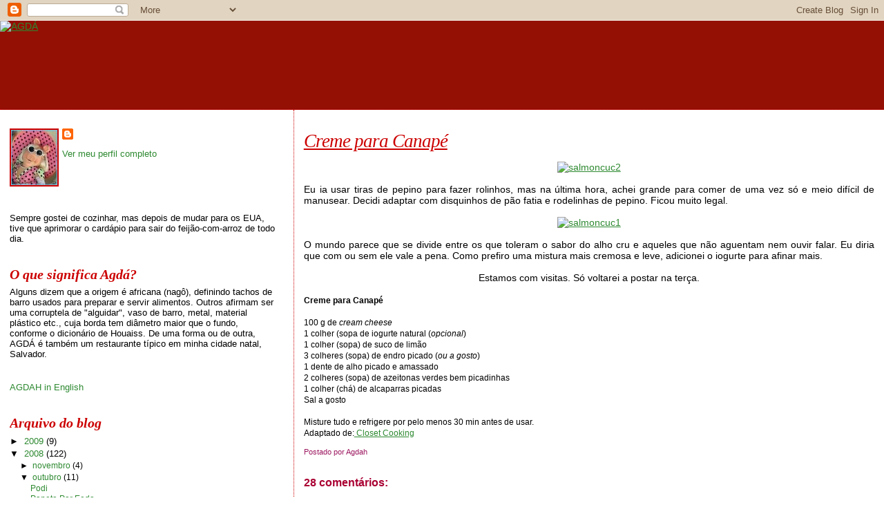

--- FILE ---
content_type: text/html; charset=UTF-8
request_url: https://agdah.blogspot.com/2008/10/creme-para-canap.html?showComment=1223107500001
body_size: 16764
content:
<!DOCTYPE html>
<html dir='ltr'>
<head>
<link href='https://www.blogger.com/static/v1/widgets/2944754296-widget_css_bundle.css' rel='stylesheet' type='text/css'/>
<meta content='text/html; charset=UTF-8' http-equiv='Content-Type'/>
<meta content='blogger' name='generator'/>
<link href='https://agdah.blogspot.com/favicon.ico' rel='icon' type='image/x-icon'/>
<link href='http://agdah.blogspot.com/2008/10/creme-para-canap.html' rel='canonical'/>
<link rel="alternate" type="application/atom+xml" title="AGDÁ - Atom" href="https://agdah.blogspot.com/feeds/posts/default" />
<link rel="alternate" type="application/rss+xml" title="AGDÁ - RSS" href="https://agdah.blogspot.com/feeds/posts/default?alt=rss" />
<link rel="service.post" type="application/atom+xml" title="AGDÁ - Atom" href="https://www.blogger.com/feeds/4244387822669305101/posts/default" />

<link rel="alternate" type="application/atom+xml" title="AGDÁ - Atom" href="https://agdah.blogspot.com/feeds/2054459056114152910/comments/default" />
<!--Can't find substitution for tag [blog.ieCssRetrofitLinks]-->
<link href='http://farm4.static.flickr.com/3293/2909245732_9e7264f644.jpg' rel='image_src'/>
<meta content='http://agdah.blogspot.com/2008/10/creme-para-canap.html' property='og:url'/>
<meta content='Creme para Canapé' property='og:title'/>
<meta content='Eu ia usar tiras de pepino para fazer rolinhos, mas na última hora, achei grande para comer de uma vez só e meio difícil de manusear. Decidi...' property='og:description'/>
<meta content='https://lh3.googleusercontent.com/blogger_img_proxy/AEn0k_uQwvJacIVd1705QlUhmnXhdHcwbN7AXVFQaBXu00bHaqxAkDPpLVQga_45UWMtvhgHoCDbFqsp5srC4NUG3wxrSX7lLJnL9nitTSqiJXi5bTUV8F4sNFQ1DSG-Nbdey4k=w1200-h630-p-k-no-nu' property='og:image'/>
<title>AGDÁ: Creme para Canapé</title>
<style id='page-skin-1' type='text/css'><!--
/*
* Blogger Template Style
*
* Sand Dollar
* by Jason Sutter
* Updated by Blogger Team
*/
body {
margin:0px;
padding:0px;
background:#ffffff;
color:#000000;
font-size: small;
}
#outer-wrapper {
font:normal normal 109% Trebuchet, Trebuchet MS, Arial, sans-serif;
}
a {
color:#2d8930;
}
a:hover {
color:#cc0000;
}
a img {
border-width: 0;
}
#content-wrapper {
padding-top: 0;
padding-right: 1em;
padding-bottom: 0;
padding-left: 1em;
}
@media all  {
div#main {
float:right;
width:66%;
padding-top:30px;
padding-right:0;
padding-bottom:10px;
padding-left:1em;
border-left:dotted 1px #cc0000;
word-wrap: break-word; /* fix for long text breaking sidebar float in IE */
overflow: hidden;     /* fix for long non-text content breaking IE sidebar float */
}
div#sidebar {
margin-top:20px;
margin-right:0px;
margin-bottom:0px;
margin-left:0;
padding:0px;
text-align:left;
float: left;
width: 31%;
word-wrap: break-word; /* fix for long text breaking sidebar float in IE */
overflow: hidden;     /* fix for long non-text content breaking IE sidebar float */
}
}
@media handheld  {
div#main {
float:none;
width:90%;
}
div#sidebar {
padding-top:30px;
padding-right:7%;
padding-bottom:10px;
padding-left:3%;
}
}
#header {
padding-top:0px;
padding-right:0px;
padding-bottom:0px;
padding-left:0px;
margin-top:0px;
margin-right:0px;
margin-bottom:0px;
margin-left:0px;
border-bottom:dotted 1px #cc0000;
background:#940f04;
}
h1 a:link  {
text-decoration:none;
color:#cc0000
}
h1 a:visited  {
text-decoration:none;
color:#cc0000
}
h1,h2,h3 {
margin: 0;
}
h1 {
padding-top:25px;
padding-right:0px;
padding-bottom:10px;
padding-left:5%;
color:#cc0000;
background:#cc0000;
font:italic bold 399% Georgia, Times, serif;
letter-spacing:-2px;
}
h3.post-title {
color:#cc0000;
font:italic normal 194% Georgia, Times, serif;
letter-spacing:-1px;
}
h3.post-title a,
h3.post-title a:visited {
color: #cc0000;
}
h2.date-header  {
margin-top:10px;
margin-right:0px;
margin-bottom:0px;
margin-left:0px;
color:#e1771e;
font: italic normal 105% Georgia, Times, serif;
}
h4 {
color:#aa0033;
}
#sidebar h2 {
color:#cc0000;
margin:0px;
padding:0px;
font:italic bold 149% Georgia, Times, serif;
}
#sidebar .widget {
margin-top:0px;
margin-right:0px;
margin-bottom:33px;
margin-left:0px;
padding-top:0px;
padding-right:0px;
padding-bottom:0px;
padding-left:0px;
font-size:95%;
}
#sidebar ul {
list-style-type:none;
padding-left: 0;
margin-top: 0;
}
#sidebar li {
margin-top:0px;
margin-right:0px;
margin-bottom:0px;
margin-left:0px;
padding-top:0px;
padding-right:0px;
padding-bottom:0px;
padding-left:0px;
list-style-type:none;
font-size:95%;
}
.description {
padding:0px;
margin-top:7px;
margin-right:12%;
margin-bottom:7px;
margin-left:5%;
color:#cc0000;
background:transparent;
font:bold 100% Verdana,Sans-Serif;
}
.post {
margin-top:0px;
margin-right:0px;
margin-bottom:30px;
margin-left:0px;
}
.post strong {
color:#000000;
font-weight:bold;
}
pre,code {
color:#2D8930;
}
strike {
color:#2D8930;
}
.post-footer  {
padding:0px;
margin:0px;
color:#9D1961;
font-size:80%;
}
.post-footer a {
border:none;
color:#3a00cc;
text-decoration:none;
}
.post-footer a:hover {
text-decoration:underline;
}
#comments {
padding:0px;
font-size:110%;
font-weight:bold;
}
.comment-author {
margin-top: 10px;
}
.comment-body {
font-size:100%;
font-weight:normal;
color:black;
}
.comment-footer {
padding-bottom:20px;
color:#9D1961;
font-size:80%;
font-weight:normal;
display:inline;
margin-right:10px
}
.deleted-comment  {
font-style:italic;
color:gray;
}
.comment-link  {
margin-left:.6em;
}
.profile-textblock {
clear: both;
margin-left: 0;
}
.profile-img {
float: left;
margin-top: 0;
margin-right: 5px;
margin-bottom: 5px;
margin-left: 0;
border: 2px solid #cc0000;
}
#sidebar a:link  {
color:#2D8930;
text-decoration:none;
}
#sidebar a:active  {
color:#ff0000;
text-decoration:none;
}
#sidebar a:visited  {
color:sidebarlinkcolor;
text-decoration:none;
}
#sidebar a:hover {
color:#cc0000;
text-decoration:none;
}
.feed-links {
clear: both;
line-height: 2.5em;
}
#blog-pager-newer-link {
float: left;
}
#blog-pager-older-link {
float: right;
}
#blog-pager {
text-align: center;
}
.clear {
clear: both;
}
.widget-content {
margin-top: 0.5em;
}
/** Tweaks for layout editor preview */
body#layout #outer-wrapper {
margin-top: 0;
}
body#layout #main,
body#layout #sidebar {
margin-top: 10px;
padding-top: 0;
}

--></style>
<link href='https://www.blogger.com/dyn-css/authorization.css?targetBlogID=4244387822669305101&amp;zx=d007855c-5987-41d6-b249-e2dbbe5d3ec7' media='none' onload='if(media!=&#39;all&#39;)media=&#39;all&#39;' rel='stylesheet'/><noscript><link href='https://www.blogger.com/dyn-css/authorization.css?targetBlogID=4244387822669305101&amp;zx=d007855c-5987-41d6-b249-e2dbbe5d3ec7' rel='stylesheet'/></noscript>
<meta name='google-adsense-platform-account' content='ca-host-pub-1556223355139109'/>
<meta name='google-adsense-platform-domain' content='blogspot.com'/>

<!-- data-ad-client=ca-pub-9869170544417995 -->

</head>
<body>
<div class='navbar section' id='navbar'><div class='widget Navbar' data-version='1' id='Navbar1'><script type="text/javascript">
    function setAttributeOnload(object, attribute, val) {
      if(window.addEventListener) {
        window.addEventListener('load',
          function(){ object[attribute] = val; }, false);
      } else {
        window.attachEvent('onload', function(){ object[attribute] = val; });
      }
    }
  </script>
<div id="navbar-iframe-container"></div>
<script type="text/javascript" src="https://apis.google.com/js/platform.js"></script>
<script type="text/javascript">
      gapi.load("gapi.iframes:gapi.iframes.style.bubble", function() {
        if (gapi.iframes && gapi.iframes.getContext) {
          gapi.iframes.getContext().openChild({
              url: 'https://www.blogger.com/navbar/4244387822669305101?po\x3d2054459056114152910\x26origin\x3dhttps://agdah.blogspot.com',
              where: document.getElementById("navbar-iframe-container"),
              id: "navbar-iframe"
          });
        }
      });
    </script><script type="text/javascript">
(function() {
var script = document.createElement('script');
script.type = 'text/javascript';
script.src = '//pagead2.googlesyndication.com/pagead/js/google_top_exp.js';
var head = document.getElementsByTagName('head')[0];
if (head) {
head.appendChild(script);
}})();
</script>
</div></div>
<div id='outer-wrapper'><div id='wrap2'>
<!-- skip links for text browsers -->
<span id='skiplinks' style='display:none;'>
<a href='#main'>skip to main </a> |
      <a href='#sidebar'>skip to sidebar</a>
</span>
<div id='header-wrapper'>
<div class='header section' id='header'><div class='widget Header' data-version='1' id='Header1'>
<div id='header-inner'>
<a href='https://agdah.blogspot.com/' style='display: block'>
<img alt="AGDÁ" height="128px; " id="Header1_headerimg" src="https://lh3.googleusercontent.com/blogger_img_proxy/AEn0k_sIAeHi6BSspQc2FiQjmmaq25ToqTIZiBfhW7oUAkZISZjf8vQSm2mW19McqgOe9OsfzvdceJ5E4KOrYwLVszPdlRUcHYfbmWPql4G8c1rpNgBTR42hTxiIzJW4Hi2fkw=s0-d" style="display: block" width="500px; ">
</a>
</div>
</div></div>
</div>
<div id='content-wrapper'>
<div id='crosscol-wrapper' style='text-align:center'>
<div class='crosscol no-items section' id='crosscol'></div>
</div>
<div id='main-wrapper'>
<div class='main section' id='main'><div class='widget Blog' data-version='1' id='Blog1'>
<div class='blog-posts hfeed'>

          <div class="date-outer">
        

          <div class="date-posts">
        
<div class='post-outer'>
<div class='post hentry'>
<a name='2054459056114152910'></a>
<h3 class='post-title entry-title'>
<a href='https://agdah.blogspot.com/2008/10/creme-para-canap.html'>Creme para Canapé</a>
</h3>
<div class='post-header-line-1'></div>
<div class='post-body entry-content'>
<p><div style="text-align: center;"><a href="http://www.flickr.com/photos/23926161@N04/2909245732/" title="salmoncuc2 by agda blog, on Flickr"><img alt="salmoncuc2" height="500" src="https://lh3.googleusercontent.com/blogger_img_proxy/AEn0k_uQwvJacIVd1705QlUhmnXhdHcwbN7AXVFQaBXu00bHaqxAkDPpLVQga_45UWMtvhgHoCDbFqsp5srC4NUG3wxrSX7lLJnL9nitTSqiJXi5bTUV8F4sNFQ1DSG-Nbdey4k=s0-d" width="334"></a></div><div style="text-align: justify;"><span style="text-decoration: underline;"></span><br />Eu ia usar tiras de pepino para fazer rolinhos, mas na última hora, achei grande para comer de uma vez só e meio difícil de manusear. Decidi adaptar com disquinhos de pão fatia e rodelinhas de pepino.  Ficou muito legal.<br /></div><br /><div style="text-align: center;"><a href="http://www.flickr.com/photos/23926161@N04/2909245722/" title="salmoncuc1 by agda blog, on Flickr"><img alt="salmoncuc1" height="500" src="https://lh3.googleusercontent.com/blogger_img_proxy/AEn0k_tqqqelb2P125jJ7ytb-JAWdIrOLQD__VIyUTy895vKxkdth_LiDZvoLjitMaFpee-kHReChaD-XkNQBWxEyUR-K8i_N7FLULmNXQgUlflubt33zmgF85z5tDfJtkaARDw=s0-d" width="334"></a></div><br /><div style="text-align: justify;">O mundo parece que se divide entre os que toleram o sabor do alho cru e aqueles que não aguentam nem ouvir falar. Eu diria que com ou sem ele vale a pena. Como  prefiro uma mistura mais cremosa e leve, adicionei  o iogurte para  afinar mais.<br /><div style="text-align: center;"><br />Estamos com visitas. Só voltarei a postar na terça.<br /></div></div><br /><span style="font-size:85%;"><span style="font-weight: bold;">Creme para Canapé</span><br /><br />100 g de <span style="font-style: italic;">cream cheese</span><br />1 colher (sopa de iogurte natural (<span style="font-style: italic;">opcional</span>)<br />1 colher (sopa) de suco de limão<br />3 colheres (sopa) de endro picado (<span style="font-style: italic;">ou a gosto</span>)<br />1 dente de alho picado e amassado<br />2 colheres (sopa) de azeitonas verdes bem picadinhas<br />1 colher (chá) de alcaparras picadas<br />Sal a gosto<br /><br />Misture tudo e refrigere por pelo menos 30 min antes de usar.<br />Adaptado de:<a href="http://closetcooking.blogspot.com/2007/07/cucumber-and-smoked-salmon-rolls-with.html"> Closet Cooking</a><br /></span></p>
<div style='clear: both;'></div>
</div>
<div class='post-footer'>
<p class='post-footer-line post-footer-line-1'><span class='post-author vcard'>
Postado por
<span class='fn'>Agdah</span>
</span>
<span class='post-comment-link'>
</span>
<span class='post-icons'>
<span class='item-control blog-admin pid-459490619'>
<a href='https://www.blogger.com/post-edit.g?blogID=4244387822669305101&postID=2054459056114152910&from=pencil' title='Editar post'>
<img alt='' class='icon-action' height='18' src='https://resources.blogblog.com/img/icon18_edit_allbkg.gif' width='18'/>
</a>
</span>
</span>
</p>
<p class='post-footer-line post-footer-line-2'><span class='post-labels'>
</span>
</p>
<p class='post-footer-line post-footer-line-3'></p>
</div>
</div>
<div class='comments' id='comments'>
<a name='comments'></a>
<h4>28 comentários:</h4>
<div id='Blog1_comments-block-wrapper'>
<dl class='avatar-comment-indent' id='comments-block'>
<dt class='comment-author ' id='c6504397939696018690'>
<a name='c6504397939696018690'></a>
<div class="avatar-image-container vcard"><span dir="ltr"><a href="https://www.blogger.com/profile/15862518858790984505" target="" rel="nofollow" onclick="" class="avatar-hovercard" id="av-6504397939696018690-15862518858790984505"><img src="https://resources.blogblog.com/img/blank.gif" width="35" height="35" class="delayLoad" style="display: none;" longdesc="//blogger.googleusercontent.com/img/b/R29vZ2xl/AVvXsEiHbWzWMpBltciZN9zPQfI2mfO5HzvJ8c4gNsTGs6dWCcBfSTRFF1SfNZwPo3iFK1PPwac4oKonaUdonVI_M44K5KyMijpFuAYMSi2GHMy1xWZEGRjv6FcETJGNw2yws5M/s45-c/chaleira.jpg" alt="" title="Filipa">

<noscript><img src="//blogger.googleusercontent.com/img/b/R29vZ2xl/AVvXsEiHbWzWMpBltciZN9zPQfI2mfO5HzvJ8c4gNsTGs6dWCcBfSTRFF1SfNZwPo3iFK1PPwac4oKonaUdonVI_M44K5KyMijpFuAYMSi2GHMy1xWZEGRjv6FcETJGNw2yws5M/s45-c/chaleira.jpg" width="35" height="35" class="photo" alt=""></noscript></a></span></div>
<a href='https://www.blogger.com/profile/15862518858790984505' rel='nofollow'>Filipa</a>
disse...
</dt>
<dd class='comment-body' id='Blog1_cmt-6504397939696018690'>
<p>
Que lindos canapés e para mim o creme pode ser com bastante alho, que adoro.<BR/><BR/>Aproveite bem a companhia das visitas.<BR/><BR/>beijinhos
</p>
</dd>
<dd class='comment-footer'>
<span class='comment-timestamp'>
<a href='https://agdah.blogspot.com/2008/10/creme-para-canap.html?showComment=1223031060000#c6504397939696018690' title='comment permalink'>
3 de outubro de 2008 às 03:51
</a>
<span class='item-control blog-admin pid-144670825'>
<a class='comment-delete' href='https://www.blogger.com/comment/delete/4244387822669305101/6504397939696018690' title='Excluir comentário'>
<img src='https://resources.blogblog.com/img/icon_delete13.gif'/>
</a>
</span>
</span>
</dd>
<dt class='comment-author ' id='c1475150428229198353'>
<a name='c1475150428229198353'></a>
<div class="avatar-image-container vcard"><span dir="ltr"><a href="https://www.blogger.com/profile/01704146103348081367" target="" rel="nofollow" onclick="" class="avatar-hovercard" id="av-1475150428229198353-01704146103348081367"><img src="https://resources.blogblog.com/img/blank.gif" width="35" height="35" class="delayLoad" style="display: none;" longdesc="//blogger.googleusercontent.com/img/b/R29vZ2xl/AVvXsEhRtf2mlKYLPXtIWMLhbqCJ6KX72qFfp21YHP-MtotP_Kb4ojDJMFRIFEL_EuM79uPOz5nPRBdfrLngpKk-qzPAXnO2Zw4BfUJwwE669re2EZBKdz70mhDGtsisUjUL/s45-c/PPPPP.jpg" alt="" title="risonha">

<noscript><img src="//blogger.googleusercontent.com/img/b/R29vZ2xl/AVvXsEhRtf2mlKYLPXtIWMLhbqCJ6KX72qFfp21YHP-MtotP_Kb4ojDJMFRIFEL_EuM79uPOz5nPRBdfrLngpKk-qzPAXnO2Zw4BfUJwwE669re2EZBKdz70mhDGtsisUjUL/s45-c/PPPPP.jpg" width="35" height="35" class="photo" alt=""></noscript></a></span></div>
<a href='https://www.blogger.com/profile/01704146103348081367' rel='nofollow'>risonha</a>
disse...
</dt>
<dd class='comment-body' id='Blog1_cmt-1475150428229198353'>
<p>
isso deve ser muito bom.<BR/>adoraria ter sido visita nesse dia.
</p>
</dd>
<dd class='comment-footer'>
<span class='comment-timestamp'>
<a href='https://agdah.blogspot.com/2008/10/creme-para-canap.html?showComment=1223031300000#c1475150428229198353' title='comment permalink'>
3 de outubro de 2008 às 03:55
</a>
<span class='item-control blog-admin pid-1069992937'>
<a class='comment-delete' href='https://www.blogger.com/comment/delete/4244387822669305101/1475150428229198353' title='Excluir comentário'>
<img src='https://resources.blogblog.com/img/icon_delete13.gif'/>
</a>
</span>
</span>
</dd>
<dt class='comment-author ' id='c2898029533230036323'>
<a name='c2898029533230036323'></a>
<div class="avatar-image-container avatar-stock"><span dir="ltr"><a href="https://www.blogger.com/profile/01806121819447301344" target="" rel="nofollow" onclick="" class="avatar-hovercard" id="av-2898029533230036323-01806121819447301344"><img src="//www.blogger.com/img/blogger_logo_round_35.png" width="35" height="35" alt="" title="Glau">

</a></span></div>
<a href='https://www.blogger.com/profile/01806121819447301344' rel='nofollow'>Glau</a>
disse...
</dt>
<dd class='comment-body' id='Blog1_cmt-2898029533230036323'>
<p>
Agdá, mas os seus canapés ficaram lindos e chiques demais! Amei<BR/><BR/>bjos, glau
</p>
</dd>
<dd class='comment-footer'>
<span class='comment-timestamp'>
<a href='https://agdah.blogspot.com/2008/10/creme-para-canap.html?showComment=1223031780000#c2898029533230036323' title='comment permalink'>
3 de outubro de 2008 às 04:03
</a>
<span class='item-control blog-admin pid-965940386'>
<a class='comment-delete' href='https://www.blogger.com/comment/delete/4244387822669305101/2898029533230036323' title='Excluir comentário'>
<img src='https://resources.blogblog.com/img/icon_delete13.gif'/>
</a>
</span>
</span>
</dd>
<dt class='comment-author ' id='c9185700251682585295'>
<a name='c9185700251682585295'></a>
<div class="avatar-image-container vcard"><span dir="ltr"><a href="https://www.blogger.com/profile/03499708919934196721" target="" rel="nofollow" onclick="" class="avatar-hovercard" id="av-9185700251682585295-03499708919934196721"><img src="https://resources.blogblog.com/img/blank.gif" width="35" height="35" class="delayLoad" style="display: none;" longdesc="//blogger.googleusercontent.com/img/b/R29vZ2xl/AVvXsEiBxrAjrpOYmfL5dIfiNovj1dSDAsf6K47kxiFAe5uapiXC1gdIyOybtAb4jGiyOuk52SD1icz0QRq9b6Ym962Ob3MyHif-9YqrQ9RhEfpbAgX-8sG0aKw8OAoo0a0TwbA/s45-c/Marta+menina.jpg" alt="" title="ameixa seca">

<noscript><img src="//blogger.googleusercontent.com/img/b/R29vZ2xl/AVvXsEiBxrAjrpOYmfL5dIfiNovj1dSDAsf6K47kxiFAe5uapiXC1gdIyOybtAb4jGiyOuk52SD1icz0QRq9b6Ym962Ob3MyHif-9YqrQ9RhEfpbAgX-8sG0aKw8OAoo0a0TwbA/s45-c/Marta+menina.jpg" width="35" height="35" class="photo" alt=""></noscript></a></span></div>
<a href='https://www.blogger.com/profile/03499708919934196721' rel='nofollow'>ameixa seca</a>
disse...
</dt>
<dd class='comment-body' id='Blog1_cmt-9185700251682585295'>
<p>
Eu tolero muito bem o alho. Os canapés ficaram lindos :)<BR/>Bom fim de semana e até terça :)
</p>
</dd>
<dd class='comment-footer'>
<span class='comment-timestamp'>
<a href='https://agdah.blogspot.com/2008/10/creme-para-canap.html?showComment=1223032620000#c9185700251682585295' title='comment permalink'>
3 de outubro de 2008 às 04:17
</a>
<span class='item-control blog-admin pid-1602403942'>
<a class='comment-delete' href='https://www.blogger.com/comment/delete/4244387822669305101/9185700251682585295' title='Excluir comentário'>
<img src='https://resources.blogblog.com/img/icon_delete13.gif'/>
</a>
</span>
</span>
</dd>
<dt class='comment-author ' id='c3957844854563499685'>
<a name='c3957844854563499685'></a>
<div class="avatar-image-container vcard"><span dir="ltr"><a href="https://www.blogger.com/profile/07072843165058372602" target="" rel="nofollow" onclick="" class="avatar-hovercard" id="av-3957844854563499685-07072843165058372602"><img src="https://resources.blogblog.com/img/blank.gif" width="35" height="35" class="delayLoad" style="display: none;" longdesc="//1.bp.blogspot.com/-yJ_TWiitVzg/TdRZ6QMVcXI/AAAAAAAADZg/wgJXiAS2uJM/s35/100_2770.JPG" alt="" title="Os Olhos de Alice">

<noscript><img src="//1.bp.blogspot.com/-yJ_TWiitVzg/TdRZ6QMVcXI/AAAAAAAADZg/wgJXiAS2uJM/s35/100_2770.JPG" width="35" height="35" class="photo" alt=""></noscript></a></span></div>
<a href='https://www.blogger.com/profile/07072843165058372602' rel='nofollow'>Os Olhos de Alice</a>
disse...
</dt>
<dd class='comment-body' id='Blog1_cmt-3957844854563499685'>
<p>
Lindos canapés<BR/>eu amo alho<BR/>este molho com salmão deve ficar maravilhoso!!!
</p>
</dd>
<dd class='comment-footer'>
<span class='comment-timestamp'>
<a href='https://agdah.blogspot.com/2008/10/creme-para-canap.html?showComment=1223034000000#c3957844854563499685' title='comment permalink'>
3 de outubro de 2008 às 04:40
</a>
<span class='item-control blog-admin pid-1619069942'>
<a class='comment-delete' href='https://www.blogger.com/comment/delete/4244387822669305101/3957844854563499685' title='Excluir comentário'>
<img src='https://resources.blogblog.com/img/icon_delete13.gif'/>
</a>
</span>
</span>
</dd>
<dt class='comment-author ' id='c675148299583403191'>
<a name='c675148299583403191'></a>
<div class="avatar-image-container vcard"><span dir="ltr"><a href="https://www.blogger.com/profile/01555905960079875385" target="" rel="nofollow" onclick="" class="avatar-hovercard" id="av-675148299583403191-01555905960079875385"><img src="https://resources.blogblog.com/img/blank.gif" width="35" height="35" class="delayLoad" style="display: none;" longdesc="//blogger.googleusercontent.com/img/b/R29vZ2xl/AVvXsEhX7ZJmuMR8J-tnNtKZJEYMs5lDKbFK9xf5nUKUImXPkhsMW1wHmmtOsTabqzOfzINivVQSNMqTSHcPE694D19C_JqA35K4PhHyMOqV_s1wClW0Do-5fbm57GqGcfLejQ/s45-c/IMG_20200330_012344_089.jpg" alt="" title="Fernanda Ayer Bernardo">

<noscript><img src="//blogger.googleusercontent.com/img/b/R29vZ2xl/AVvXsEhX7ZJmuMR8J-tnNtKZJEYMs5lDKbFK9xf5nUKUImXPkhsMW1wHmmtOsTabqzOfzINivVQSNMqTSHcPE694D19C_JqA35K4PhHyMOqV_s1wClW0Do-5fbm57GqGcfLejQ/s45-c/IMG_20200330_012344_089.jpg" width="35" height="35" class="photo" alt=""></noscript></a></span></div>
<a href='https://www.blogger.com/profile/01555905960079875385' rel='nofollow'>Fernanda Ayer Bernardo</a>
disse...
</dt>
<dd class='comment-body' id='Blog1_cmt-675148299583403191'>
<p>
Que lindos estes canapés...nunca fiz canapé...não sei porque...vou fazer...risos
</p>
</dd>
<dd class='comment-footer'>
<span class='comment-timestamp'>
<a href='https://agdah.blogspot.com/2008/10/creme-para-canap.html?showComment=1223039040000#c675148299583403191' title='comment permalink'>
3 de outubro de 2008 às 06:04
</a>
<span class='item-control blog-admin pid-834286518'>
<a class='comment-delete' href='https://www.blogger.com/comment/delete/4244387822669305101/675148299583403191' title='Excluir comentário'>
<img src='https://resources.blogblog.com/img/icon_delete13.gif'/>
</a>
</span>
</span>
</dd>
<dt class='comment-author ' id='c1603280864381097230'>
<a name='c1603280864381097230'></a>
<div class="avatar-image-container avatar-stock"><span dir="ltr"><a href="https://www.blogger.com/profile/01123938348583594839" target="" rel="nofollow" onclick="" class="avatar-hovercard" id="av-1603280864381097230-01123938348583594839"><img src="//www.blogger.com/img/blogger_logo_round_35.png" width="35" height="35" alt="" title="Katia Mine">

</a></span></div>
<a href='https://www.blogger.com/profile/01123938348583594839' rel='nofollow'>Katia Mine</a>
disse...
</dt>
<dd class='comment-body' id='Blog1_cmt-1603280864381097230'>
<p>
Adorei, ficou lindo !<BR/>E o gostinho de alho com o salmão deve ficar muito bom.<BR/>bjinhos
</p>
</dd>
<dd class='comment-footer'>
<span class='comment-timestamp'>
<a href='https://agdah.blogspot.com/2008/10/creme-para-canap.html?showComment=1223040660000#c1603280864381097230' title='comment permalink'>
3 de outubro de 2008 às 06:31
</a>
<span class='item-control blog-admin pid-693036556'>
<a class='comment-delete' href='https://www.blogger.com/comment/delete/4244387822669305101/1603280864381097230' title='Excluir comentário'>
<img src='https://resources.blogblog.com/img/icon_delete13.gif'/>
</a>
</span>
</span>
</dd>
<dt class='comment-author ' id='c5639996943685514978'>
<a name='c5639996943685514978'></a>
<div class="avatar-image-container vcard"><span dir="ltr"><a href="https://www.blogger.com/profile/16659745639610620152" target="" rel="nofollow" onclick="" class="avatar-hovercard" id="av-5639996943685514978-16659745639610620152"><img src="https://resources.blogblog.com/img/blank.gif" width="35" height="35" class="delayLoad" style="display: none;" longdesc="//blogger.googleusercontent.com/img/b/R29vZ2xl/AVvXsEirOLBiR3vzFF-JEUr1w5IcBOxzCrJJBuwZ6fFgBWVgwOFPGLX0KUlMibQlMyAisIxOvbQLsA8cNvC1wygKdIzNuZ-J_1CF_m5pJ8WUAsi10ZIWxEUcmRdBbEmH0-BZI28/s45-c/renata2.JPG" alt="" title="Renata Barreto">

<noscript><img src="//blogger.googleusercontent.com/img/b/R29vZ2xl/AVvXsEirOLBiR3vzFF-JEUr1w5IcBOxzCrJJBuwZ6fFgBWVgwOFPGLX0KUlMibQlMyAisIxOvbQLsA8cNvC1wygKdIzNuZ-J_1CF_m5pJ8WUAsi10ZIWxEUcmRdBbEmH0-BZI28/s45-c/renata2.JPG" width="35" height="35" class="photo" alt=""></noscript></a></span></div>
<a href='https://www.blogger.com/profile/16659745639610620152' rel='nofollow'>Renata Barreto</a>
disse...
</dt>
<dd class='comment-body' id='Blog1_cmt-5639996943685514978'>
<p>
ficou muito legal mesmo, a receita e as fotos!<BR/>sou do tipo que ama alho de qquer maneira....<BR/><BR/>bjs
</p>
</dd>
<dd class='comment-footer'>
<span class='comment-timestamp'>
<a href='https://agdah.blogspot.com/2008/10/creme-para-canap.html?showComment=1223040960000#c5639996943685514978' title='comment permalink'>
3 de outubro de 2008 às 06:36
</a>
<span class='item-control blog-admin pid-1248955146'>
<a class='comment-delete' href='https://www.blogger.com/comment/delete/4244387822669305101/5639996943685514978' title='Excluir comentário'>
<img src='https://resources.blogblog.com/img/icon_delete13.gif'/>
</a>
</span>
</span>
</dd>
<dt class='comment-author ' id='c6838106264157486082'>
<a name='c6838106264157486082'></a>
<div class="avatar-image-container vcard"><span dir="ltr"><a href="https://www.blogger.com/profile/05831212626636360403" target="" rel="nofollow" onclick="" class="avatar-hovercard" id="av-6838106264157486082-05831212626636360403"><img src="https://resources.blogblog.com/img/blank.gif" width="35" height="35" class="delayLoad" style="display: none;" longdesc="//4.bp.blogspot.com/_cCMlvN0PlJU/SXqXonJdQ0I/AAAAAAAACGQ/XSnqKQDVqqY/S45-s35/ZZPITADINHAS.jpg" alt="" title="Laurinha">

<noscript><img src="//4.bp.blogspot.com/_cCMlvN0PlJU/SXqXonJdQ0I/AAAAAAAACGQ/XSnqKQDVqqY/S45-s35/ZZPITADINHAS.jpg" width="35" height="35" class="photo" alt=""></noscript></a></span></div>
<a href='https://www.blogger.com/profile/05831212626636360403' rel='nofollow'>Laurinha</a>
disse...
</dt>
<dd class='comment-body' id='Blog1_cmt-6838106264157486082'>
<p>
Tenho certeza de que nunca fui vampira!!!!<BR/><BR/>Os canapés ficaram lindos, que delicadeza, e tenho certeza saborosos!<BR/><BR/>Beijinhos
</p>
</dd>
<dd class='comment-footer'>
<span class='comment-timestamp'>
<a href='https://agdah.blogspot.com/2008/10/creme-para-canap.html?showComment=1223041140000#c6838106264157486082' title='comment permalink'>
3 de outubro de 2008 às 06:39
</a>
<span class='item-control blog-admin pid-2111790768'>
<a class='comment-delete' href='https://www.blogger.com/comment/delete/4244387822669305101/6838106264157486082' title='Excluir comentário'>
<img src='https://resources.blogblog.com/img/icon_delete13.gif'/>
</a>
</span>
</span>
</dd>
<dt class='comment-author ' id='c6458655824251480677'>
<a name='c6458655824251480677'></a>
<div class="avatar-image-container vcard"><span dir="ltr"><a href="https://www.blogger.com/profile/13760408819061146748" target="" rel="nofollow" onclick="" class="avatar-hovercard" id="av-6458655824251480677-13760408819061146748"><img src="https://resources.blogblog.com/img/blank.gif" width="35" height="35" class="delayLoad" style="display: none;" longdesc="//blogger.googleusercontent.com/img/b/R29vZ2xl/AVvXsEgrKnK2u3nCuWJXiUGxlMZTulSSubhy6naAWvrxYLE6zusYlxii0KLQFBR-8M96lwnWFV8bCXtUuDMX6NeE45dAF1xuh3bajGO9xL7TCyvRHEq7e9vG43EcTqUjUlCy0u8/s45-c/eu_manga.jpg" alt="" title="Mari">

<noscript><img src="//blogger.googleusercontent.com/img/b/R29vZ2xl/AVvXsEgrKnK2u3nCuWJXiUGxlMZTulSSubhy6naAWvrxYLE6zusYlxii0KLQFBR-8M96lwnWFV8bCXtUuDMX6NeE45dAF1xuh3bajGO9xL7TCyvRHEq7e9vG43EcTqUjUlCy0u8/s45-c/eu_manga.jpg" width="35" height="35" class="photo" alt=""></noscript></a></span></div>
<a href='https://www.blogger.com/profile/13760408819061146748' rel='nofollow'>Mari</a>
disse...
</dt>
<dd class='comment-body' id='Blog1_cmt-6458655824251480677'>
<p>
Agdá, ficaram lindos seus canapés! E esse creminho com cream cheese e alho.. que delícia!! <BR/>Vou guardar a receita... qdo receber visitas em casa, vou fazer esses canapézinhos!<BR/>Aproveite bastante a companhia dos amigos... tenho certeza de que vão elogiar muito os quitutes deliciosos que vc faz!<BR/>Beijos querida!!
</p>
</dd>
<dd class='comment-footer'>
<span class='comment-timestamp'>
<a href='https://agdah.blogspot.com/2008/10/creme-para-canap.html?showComment=1223043540000#c6458655824251480677' title='comment permalink'>
3 de outubro de 2008 às 07:19
</a>
<span class='item-control blog-admin pid-1333084885'>
<a class='comment-delete' href='https://www.blogger.com/comment/delete/4244387822669305101/6458655824251480677' title='Excluir comentário'>
<img src='https://resources.blogblog.com/img/icon_delete13.gif'/>
</a>
</span>
</span>
</dd>
<dt class='comment-author ' id='c6958824618736348317'>
<a name='c6958824618736348317'></a>
<div class="avatar-image-container vcard"><span dir="ltr"><a href="https://www.blogger.com/profile/10736463007412193902" target="" rel="nofollow" onclick="" class="avatar-hovercard" id="av-6958824618736348317-10736463007412193902"><img src="https://resources.blogblog.com/img/blank.gif" width="35" height="35" class="delayLoad" style="display: none;" longdesc="//blogger.googleusercontent.com/img/b/R29vZ2xl/AVvXsEhJfvhAfo4ul21ahUkN2523fbe-mpzVd9zmEWwJyhiNtFEnuA8WxMWVaqKs0rT04HWir2YGH2JKNJkkiTCaIBilQ2nToUSa0mupk0vDlzTYH9iTT3t9vlofYDqVV6nPtQ/s45-c/urso.JPG" alt="" title="Nani">

<noscript><img src="//blogger.googleusercontent.com/img/b/R29vZ2xl/AVvXsEhJfvhAfo4ul21ahUkN2523fbe-mpzVd9zmEWwJyhiNtFEnuA8WxMWVaqKs0rT04HWir2YGH2JKNJkkiTCaIBilQ2nToUSa0mupk0vDlzTYH9iTT3t9vlofYDqVV6nPtQ/s45-c/urso.JPG" width="35" height="35" class="photo" alt=""></noscript></a></span></div>
<a href='https://www.blogger.com/profile/10736463007412193902' rel='nofollow'>Nani</a>
disse...
</dt>
<dd class='comment-body' id='Blog1_cmt-6958824618736348317'>
<p>
Ficaram muito lindos estes teus canapés, e o creminho é uma tentação só.<BR/>Beijos
</p>
</dd>
<dd class='comment-footer'>
<span class='comment-timestamp'>
<a href='https://agdah.blogspot.com/2008/10/creme-para-canap.html?showComment=1223043660000#c6958824618736348317' title='comment permalink'>
3 de outubro de 2008 às 07:21
</a>
<span class='item-control blog-admin pid-1358129510'>
<a class='comment-delete' href='https://www.blogger.com/comment/delete/4244387822669305101/6958824618736348317' title='Excluir comentário'>
<img src='https://resources.blogblog.com/img/icon_delete13.gif'/>
</a>
</span>
</span>
</dd>
<dt class='comment-author ' id='c386112307960799152'>
<a name='c386112307960799152'></a>
<div class="avatar-image-container avatar-stock"><span dir="ltr"><a href="https://www.blogger.com/profile/01778365680400511090" target="" rel="nofollow" onclick="" class="avatar-hovercard" id="av-386112307960799152-01778365680400511090"><img src="//www.blogger.com/img/blogger_logo_round_35.png" width="35" height="35" alt="" title="Eduardo Luz">

</a></span></div>
<a href='https://www.blogger.com/profile/01778365680400511090' rel='nofollow'>Eduardo Luz</a>
disse...
</dt>
<dd class='comment-body' id='Blog1_cmt-386112307960799152'>
<p>
Alho é bom durante. As vezes o problema é depois !<BR/>E sobrou um pouco de surubim defumado no freezer da última quarta. Vai cair bem com o teu creme !
</p>
</dd>
<dd class='comment-footer'>
<span class='comment-timestamp'>
<a href='https://agdah.blogspot.com/2008/10/creme-para-canap.html?showComment=1223047800000#c386112307960799152' title='comment permalink'>
3 de outubro de 2008 às 08:30
</a>
<span class='item-control blog-admin pid-415356070'>
<a class='comment-delete' href='https://www.blogger.com/comment/delete/4244387822669305101/386112307960799152' title='Excluir comentário'>
<img src='https://resources.blogblog.com/img/icon_delete13.gif'/>
</a>
</span>
</span>
</dd>
<dt class='comment-author ' id='c1192479366699030956'>
<a name='c1192479366699030956'></a>
<div class="avatar-image-container vcard"><span dir="ltr"><a href="https://www.blogger.com/profile/15184240896279374704" target="" rel="nofollow" onclick="" class="avatar-hovercard" id="av-1192479366699030956-15184240896279374704"><img src="https://resources.blogblog.com/img/blank.gif" width="35" height="35" class="delayLoad" style="display: none;" longdesc="//blogger.googleusercontent.com/img/b/R29vZ2xl/AVvXsEjmHoy2cyc6DBndCL8H915bqktYjGV63j-vOuzBtJrW4UsAATaCA2BCfgFnakDKj72MdLjPy8h3qS0M-PvGEyuwrMA3sQPriZ3oVoIkmIlvlbgnig7Fm5d7H7aKfbMasw/s45-c/282039093.jpg%3FAWSAccessKeyId%3DAKIAJF3XCCKACR3QDMOA%26Expires%3D1303464243%26Signature%3D03skVm9tkH%252FobMImPMIzMkiv%252BBo%253D" alt="" title="Carla">

<noscript><img src="//blogger.googleusercontent.com/img/b/R29vZ2xl/AVvXsEjmHoy2cyc6DBndCL8H915bqktYjGV63j-vOuzBtJrW4UsAATaCA2BCfgFnakDKj72MdLjPy8h3qS0M-PvGEyuwrMA3sQPriZ3oVoIkmIlvlbgnig7Fm5d7H7aKfbMasw/s45-c/282039093.jpg%3FAWSAccessKeyId%3DAKIAJF3XCCKACR3QDMOA%26Expires%3D1303464243%26Signature%3D03skVm9tkH%252FobMImPMIzMkiv%252BBo%253D" width="35" height="35" class="photo" alt=""></noscript></a></span></div>
<a href='https://www.blogger.com/profile/15184240896279374704' rel='nofollow'>Carla</a>
disse...
</dt>
<dd class='comment-body' id='Blog1_cmt-1192479366699030956'>
<p>
Uma apresentação delicada e linda. Até dá pena comer :o) <BR/>Devem ser deliciosos, vou copiar.<BR/>Até terça!<BR/><BR/>bjs
</p>
</dd>
<dd class='comment-footer'>
<span class='comment-timestamp'>
<a href='https://agdah.blogspot.com/2008/10/creme-para-canap.html?showComment=1223050320000#c1192479366699030956' title='comment permalink'>
3 de outubro de 2008 às 09:12
</a>
<span class='item-control blog-admin pid-1694114067'>
<a class='comment-delete' href='https://www.blogger.com/comment/delete/4244387822669305101/1192479366699030956' title='Excluir comentário'>
<img src='https://resources.blogblog.com/img/icon_delete13.gif'/>
</a>
</span>
</span>
</dd>
<dt class='comment-author ' id='c7826328910791578682'>
<a name='c7826328910791578682'></a>
<div class="avatar-image-container vcard"><span dir="ltr"><a href="https://www.blogger.com/profile/02942826079878837710" target="" rel="nofollow" onclick="" class="avatar-hovercard" id="av-7826328910791578682-02942826079878837710"><img src="https://resources.blogblog.com/img/blank.gif" width="35" height="35" class="delayLoad" style="display: none;" longdesc="//blogger.googleusercontent.com/img/b/R29vZ2xl/AVvXsEiiUR8vUXpi15VlSEna5D7M7rVzw-hdFk7WTyJV7wcmPxAhSgrMCfQ01l8Om9w4_RnfGYgXh5xJAlEw4p9ffB6GNY5dXM6NP50sVbTI-DEz9hAmA-yfKszf8OKN2VZNBQ/s45-c/ClaudiaEscritorio.JPG" alt="" title="Claudia Lima">

<noscript><img src="//blogger.googleusercontent.com/img/b/R29vZ2xl/AVvXsEiiUR8vUXpi15VlSEna5D7M7rVzw-hdFk7WTyJV7wcmPxAhSgrMCfQ01l8Om9w4_RnfGYgXh5xJAlEw4p9ffB6GNY5dXM6NP50sVbTI-DEz9hAmA-yfKszf8OKN2VZNBQ/s45-c/ClaudiaEscritorio.JPG" width="35" height="35" class="photo" alt=""></noscript></a></span></div>
<a href='https://www.blogger.com/profile/02942826079878837710' rel='nofollow'>Claudia Lima</a>
disse...
</dt>
<dd class='comment-body' id='Blog1_cmt-7826328910791578682'>
<p>
Ficaram lindos! Eu acho que omitiria o alho. Eu gosto, mas não se deixa gosto na boca.<BR/>Curta bem suas visitas e bom findi!<BR/>Bjs:)
</p>
</dd>
<dd class='comment-footer'>
<span class='comment-timestamp'>
<a href='https://agdah.blogspot.com/2008/10/creme-para-canap.html?showComment=1223051100000#c7826328910791578682' title='comment permalink'>
3 de outubro de 2008 às 09:25
</a>
<span class='item-control blog-admin pid-998687448'>
<a class='comment-delete' href='https://www.blogger.com/comment/delete/4244387822669305101/7826328910791578682' title='Excluir comentário'>
<img src='https://resources.blogblog.com/img/icon_delete13.gif'/>
</a>
</span>
</span>
</dd>
<dt class='comment-author ' id='c5941866149574982093'>
<a name='c5941866149574982093'></a>
<div class="avatar-image-container vcard"><span dir="ltr"><a href="https://www.blogger.com/profile/10232954745825512610" target="" rel="nofollow" onclick="" class="avatar-hovercard" id="av-5941866149574982093-10232954745825512610"><img src="https://resources.blogblog.com/img/blank.gif" width="35" height="35" class="delayLoad" style="display: none;" longdesc="//blogger.googleusercontent.com/img/b/R29vZ2xl/AVvXsEj-7bLSuD5vl_rtSDnvtWf-w1nyop0JfKpgxAWFhlrxFIxRGe42cdT1ntFK8lmoL3pPvxtGas49OBAUzVJoC-o4QC5iRuquVc2KUoQvV26emfpuBcaIojFCCAB7XB7rmA/s45-c/009.jpg" alt="" title="Odete">

<noscript><img src="//blogger.googleusercontent.com/img/b/R29vZ2xl/AVvXsEj-7bLSuD5vl_rtSDnvtWf-w1nyop0JfKpgxAWFhlrxFIxRGe42cdT1ntFK8lmoL3pPvxtGas49OBAUzVJoC-o4QC5iRuquVc2KUoQvV26emfpuBcaIojFCCAB7XB7rmA/s45-c/009.jpg" width="35" height="35" class="photo" alt=""></noscript></a></span></div>
<a href='https://www.blogger.com/profile/10232954745825512610' rel='nofollow'>Odete</a>
disse...
</dt>
<dd class='comment-body' id='Blog1_cmt-5941866149574982093'>
<p>
Que delicados e delicia de combinacao.<BR/><BR/>Bjs
</p>
</dd>
<dd class='comment-footer'>
<span class='comment-timestamp'>
<a href='https://agdah.blogspot.com/2008/10/creme-para-canap.html?showComment=1223051460000#c5941866149574982093' title='comment permalink'>
3 de outubro de 2008 às 09:31
</a>
<span class='item-control blog-admin pid-1806610210'>
<a class='comment-delete' href='https://www.blogger.com/comment/delete/4244387822669305101/5941866149574982093' title='Excluir comentário'>
<img src='https://resources.blogblog.com/img/icon_delete13.gif'/>
</a>
</span>
</span>
</dd>
<dt class='comment-author ' id='c408264519251580088'>
<a name='c408264519251580088'></a>
<div class="avatar-image-container vcard"><span dir="ltr"><a href="https://www.blogger.com/profile/14025126825422974626" target="" rel="nofollow" onclick="" class="avatar-hovercard" id="av-408264519251580088-14025126825422974626"><img src="https://resources.blogblog.com/img/blank.gif" width="35" height="35" class="delayLoad" style="display: none;" longdesc="//blogger.googleusercontent.com/img/b/R29vZ2xl/AVvXsEiCDrEcaRxpdiH_wWS75KC8SzYwj0PS2eKb3n9nY8IcGjQY71TolPFdln5nBFie0i0JbmwAQoN6Rzfpwa9gGkF-bJjgHa1DuU1w-I3lF4IEkhCZoOesYfxzX1dF6lLqHw/s45-c/susie.gif" alt="" title="Patricia Scarpin">

<noscript><img src="//blogger.googleusercontent.com/img/b/R29vZ2xl/AVvXsEiCDrEcaRxpdiH_wWS75KC8SzYwj0PS2eKb3n9nY8IcGjQY71TolPFdln5nBFie0i0JbmwAQoN6Rzfpwa9gGkF-bJjgHa1DuU1w-I3lF4IEkhCZoOesYfxzX1dF6lLqHw/s45-c/susie.gif" width="35" height="35" class="photo" alt=""></noscript></a></span></div>
<a href='https://www.blogger.com/profile/14025126825422974626' rel='nofollow'>Patricia Scarpin</a>
disse...
</dt>
<dd class='comment-body' id='Blog1_cmt-408264519251580088'>
<p>
Ficaram extremamente delicados e tão fresquinhos, Agdá. Adorei.
</p>
</dd>
<dd class='comment-footer'>
<span class='comment-timestamp'>
<a href='https://agdah.blogspot.com/2008/10/creme-para-canap.html?showComment=1223054640000#c408264519251580088' title='comment permalink'>
3 de outubro de 2008 às 10:24
</a>
<span class='item-control blog-admin pid-2037159278'>
<a class='comment-delete' href='https://www.blogger.com/comment/delete/4244387822669305101/408264519251580088' title='Excluir comentário'>
<img src='https://resources.blogblog.com/img/icon_delete13.gif'/>
</a>
</span>
</span>
</dd>
<dt class='comment-author ' id='c2424139596435901085'>
<a name='c2424139596435901085'></a>
<div class="avatar-image-container vcard"><span dir="ltr"><a href="https://www.blogger.com/profile/14120565477874094683" target="" rel="nofollow" onclick="" class="avatar-hovercard" id="av-2424139596435901085-14120565477874094683"><img src="https://resources.blogblog.com/img/blank.gif" width="35" height="35" class="delayLoad" style="display: none;" longdesc="//3.bp.blogspot.com/_kIMJOS4_KbY/SatTC3BCykI/AAAAAAAAAXs/QsKDqf-_xUA/S45-s35/elaine_blog_sem%2Bfundo_1.jpg" alt="" title="Elaine Beneduzi">

<noscript><img src="//3.bp.blogspot.com/_kIMJOS4_KbY/SatTC3BCykI/AAAAAAAAAXs/QsKDqf-_xUA/S45-s35/elaine_blog_sem%2Bfundo_1.jpg" width="35" height="35" class="photo" alt=""></noscript></a></span></div>
<a href='https://www.blogger.com/profile/14120565477874094683' rel='nofollow'>Elaine Beneduzi</a>
disse...
</dt>
<dd class='comment-body' id='Blog1_cmt-2424139596435901085'>
<p>
Agdá,<BR/>Adoro a leveza dos pratos que vc prepara! Esse aperitivo deve ser uma coisa de louco!<BR/>Vai pra listinha, com certeza!<BR/>bjo.<BR/>Elaine
</p>
</dd>
<dd class='comment-footer'>
<span class='comment-timestamp'>
<a href='https://agdah.blogspot.com/2008/10/creme-para-canap.html?showComment=1223066040000#c2424139596435901085' title='comment permalink'>
3 de outubro de 2008 às 13:34
</a>
<span class='item-control blog-admin pid-2071562024'>
<a class='comment-delete' href='https://www.blogger.com/comment/delete/4244387822669305101/2424139596435901085' title='Excluir comentário'>
<img src='https://resources.blogblog.com/img/icon_delete13.gif'/>
</a>
</span>
</span>
</dd>
<dt class='comment-author ' id='c8133061811938106944'>
<a name='c8133061811938106944'></a>
<div class="avatar-image-container vcard"><span dir="ltr"><a href="https://www.blogger.com/profile/06636140492538347009" target="" rel="nofollow" onclick="" class="avatar-hovercard" id="av-8133061811938106944-06636140492538347009"><img src="https://resources.blogblog.com/img/blank.gif" width="35" height="35" class="delayLoad" style="display: none;" longdesc="//blogger.googleusercontent.com/img/b/R29vZ2xl/AVvXsEiz4NO_tQ9Emk5qkeebotpbVfAepg9v5loED-NkkooM9gFfhCe9iqUakCNU2dW4YRRDKfhhpU-A4PituOxI55d8ZmIUHynRFvowRw_7qzNflrS9pXCTrcLdTSzxNw3mrC0/s45-c/IMG_0301.jpg" alt="" title="Axly">

<noscript><img src="//blogger.googleusercontent.com/img/b/R29vZ2xl/AVvXsEiz4NO_tQ9Emk5qkeebotpbVfAepg9v5loED-NkkooM9gFfhCe9iqUakCNU2dW4YRRDKfhhpU-A4PituOxI55d8ZmIUHynRFvowRw_7qzNflrS9pXCTrcLdTSzxNw3mrC0/s45-c/IMG_0301.jpg" width="35" height="35" class="photo" alt=""></noscript></a></span></div>
<a href='https://www.blogger.com/profile/06636140492538347009' rel='nofollow'>Axly</a>
disse...
</dt>
<dd class='comment-body' id='Blog1_cmt-8133061811938106944'>
<p>
Ficaram tão delicados teus canapés, adorei^^<BR/>Kisss!
</p>
</dd>
<dd class='comment-footer'>
<span class='comment-timestamp'>
<a href='https://agdah.blogspot.com/2008/10/creme-para-canap.html?showComment=1223068560000#c8133061811938106944' title='comment permalink'>
3 de outubro de 2008 às 14:16
</a>
<span class='item-control blog-admin pid-792375791'>
<a class='comment-delete' href='https://www.blogger.com/comment/delete/4244387822669305101/8133061811938106944' title='Excluir comentário'>
<img src='https://resources.blogblog.com/img/icon_delete13.gif'/>
</a>
</span>
</span>
</dd>
<dt class='comment-author ' id='c3203030606440067231'>
<a name='c3203030606440067231'></a>
<div class="avatar-image-container vcard"><span dir="ltr"><a href="https://www.blogger.com/profile/06785348535742191315" target="" rel="nofollow" onclick="" class="avatar-hovercard" id="av-3203030606440067231-06785348535742191315"><img src="https://resources.blogblog.com/img/blank.gif" width="35" height="35" class="delayLoad" style="display: none;" longdesc="//blogger.googleusercontent.com/img/b/R29vZ2xl/AVvXsEhGrBN-rq_eqH0JLUy4ty7IiZpmEbzMS45ZhpuHsO-V4OSmZjm8DkFnLSvdCvghGQHuAsWcl9aLRACtfHSFEeRfa_5HsZPcrVtHDxgCuEUGkXwF5MR1Lqx1hEPQPu93Le4/s45-c/2011+maio+dia+das+maaes+063.jpg" alt="" title="Vivian">

<noscript><img src="//blogger.googleusercontent.com/img/b/R29vZ2xl/AVvXsEhGrBN-rq_eqH0JLUy4ty7IiZpmEbzMS45ZhpuHsO-V4OSmZjm8DkFnLSvdCvghGQHuAsWcl9aLRACtfHSFEeRfa_5HsZPcrVtHDxgCuEUGkXwF5MR1Lqx1hEPQPu93Le4/s45-c/2011+maio+dia+das+maaes+063.jpg" width="35" height="35" class="photo" alt=""></noscript></a></span></div>
<a href='https://www.blogger.com/profile/06785348535742191315' rel='nofollow'>Vivian</a>
disse...
</dt>
<dd class='comment-body' id='Blog1_cmt-3203030606440067231'>
<p>
Agdá, vc merece um prêmio por esses canapés. Ficaram maravilhosos!!<BR/>bom fds<BR/>bj
</p>
</dd>
<dd class='comment-footer'>
<span class='comment-timestamp'>
<a href='https://agdah.blogspot.com/2008/10/creme-para-canap.html?showComment=1223072340000#c3203030606440067231' title='comment permalink'>
3 de outubro de 2008 às 15:19
</a>
<span class='item-control blog-admin pid-1545169952'>
<a class='comment-delete' href='https://www.blogger.com/comment/delete/4244387822669305101/3203030606440067231' title='Excluir comentário'>
<img src='https://resources.blogblog.com/img/icon_delete13.gif'/>
</a>
</span>
</span>
</dd>
<dt class='comment-author ' id='c705477803882032791'>
<a name='c705477803882032791'></a>
<div class="avatar-image-container vcard"><span dir="ltr"><a href="https://www.blogger.com/profile/14162080223292621564" target="" rel="nofollow" onclick="" class="avatar-hovercard" id="av-705477803882032791-14162080223292621564"><img src="https://resources.blogblog.com/img/blank.gif" width="35" height="35" class="delayLoad" style="display: none;" longdesc="//blogger.googleusercontent.com/img/b/R29vZ2xl/AVvXsEhzQ_kpjxd62HapXafmG4jP6R5YZ3b83sJvp2TbXtMjKW9WX1H4yV5hNDbU8QuNtDr5kTr0aDjez23wBPEzyxgqutwYH1EbkDaCxgHP4H-V4VkwUg7t9L1LYsnG-HbRSVI/s45-c-r/481703023_cb793be6a1_s.jpg" alt="" title="Cl&aacute;udia">

<noscript><img src="//blogger.googleusercontent.com/img/b/R29vZ2xl/AVvXsEhzQ_kpjxd62HapXafmG4jP6R5YZ3b83sJvp2TbXtMjKW9WX1H4yV5hNDbU8QuNtDr5kTr0aDjez23wBPEzyxgqutwYH1EbkDaCxgHP4H-V4VkwUg7t9L1LYsnG-HbRSVI/s45-c-r/481703023_cb793be6a1_s.jpg" width="35" height="35" class="photo" alt=""></noscript></a></span></div>
<a href='https://www.blogger.com/profile/14162080223292621564' rel='nofollow'>Cláudia</a>
disse...
</dt>
<dd class='comment-body' id='Blog1_cmt-705477803882032791'>
<p>
O dill com o cream cheese e iogurte combina muito. Este creme para canapés já está anotado! Agora, passa um prá cá, please!!!??<BR/><BR/>bjs
</p>
</dd>
<dd class='comment-footer'>
<span class='comment-timestamp'>
<a href='https://agdah.blogspot.com/2008/10/creme-para-canap.html?showComment=1223088180000#c705477803882032791' title='comment permalink'>
3 de outubro de 2008 às 19:43
</a>
<span class='item-control blog-admin pid-206696254'>
<a class='comment-delete' href='https://www.blogger.com/comment/delete/4244387822669305101/705477803882032791' title='Excluir comentário'>
<img src='https://resources.blogblog.com/img/icon_delete13.gif'/>
</a>
</span>
</span>
</dd>
<dt class='comment-author ' id='c1897649703680572277'>
<a name='c1897649703680572277'></a>
<div class="avatar-image-container vcard"><span dir="ltr"><a href="https://www.blogger.com/profile/09264630807146630464" target="" rel="nofollow" onclick="" class="avatar-hovercard" id="av-1897649703680572277-09264630807146630464"><img src="https://resources.blogblog.com/img/blank.gif" width="35" height="35" class="delayLoad" style="display: none;" longdesc="//blogger.googleusercontent.com/img/b/R29vZ2xl/AVvXsEgbhM3JR-ZgrKd3xob2lSBnrzR_QV4Z4R33UenSeS7aITR8JUQX0DcUOj_qJWNiEy8AThNsBnBtNGrsVFbMCGOv42A_qEv7UZEAk_GfbqOjQpSE-EQqeauyl43Rl8Q8uQ/s45-c/CollageMaker_20190603_183852540.jpg" alt="" title="Em&iacute;lia">

<noscript><img src="//blogger.googleusercontent.com/img/b/R29vZ2xl/AVvXsEgbhM3JR-ZgrKd3xob2lSBnrzR_QV4Z4R33UenSeS7aITR8JUQX0DcUOj_qJWNiEy8AThNsBnBtNGrsVFbMCGOv42A_qEv7UZEAk_GfbqOjQpSE-EQqeauyl43Rl8Q8uQ/s45-c/CollageMaker_20190603_183852540.jpg" width="35" height="35" class="photo" alt=""></noscript></a></span></div>
<a href='https://www.blogger.com/profile/09264630807146630464' rel='nofollow'>Emília</a>
disse...
</dt>
<dd class='comment-body' id='Blog1_cmt-1897649703680572277'>
<p>
Oi Agdá! Eu sou uma das que não tolera muito alho crú. Os canapés ficaram lindos! Beijinhos
</p>
</dd>
<dd class='comment-footer'>
<span class='comment-timestamp'>
<a href='https://agdah.blogspot.com/2008/10/creme-para-canap.html?showComment=1223107500000#c1897649703680572277' title='comment permalink'>
4 de outubro de 2008 às 01:05
</a>
<span class='item-control blog-admin pid-844786927'>
<a class='comment-delete' href='https://www.blogger.com/comment/delete/4244387822669305101/1897649703680572277' title='Excluir comentário'>
<img src='https://resources.blogblog.com/img/icon_delete13.gif'/>
</a>
</span>
</span>
</dd>
<dt class='comment-author ' id='c2321167112219855949'>
<a name='c2321167112219855949'></a>
<div class="avatar-image-container vcard"><span dir="ltr"><a href="https://www.blogger.com/profile/09264630807146630464" target="" rel="nofollow" onclick="" class="avatar-hovercard" id="av-2321167112219855949-09264630807146630464"><img src="https://resources.blogblog.com/img/blank.gif" width="35" height="35" class="delayLoad" style="display: none;" longdesc="//blogger.googleusercontent.com/img/b/R29vZ2xl/AVvXsEgbhM3JR-ZgrKd3xob2lSBnrzR_QV4Z4R33UenSeS7aITR8JUQX0DcUOj_qJWNiEy8AThNsBnBtNGrsVFbMCGOv42A_qEv7UZEAk_GfbqOjQpSE-EQqeauyl43Rl8Q8uQ/s45-c/CollageMaker_20190603_183852540.jpg" alt="" title="Em&iacute;lia">

<noscript><img src="//blogger.googleusercontent.com/img/b/R29vZ2xl/AVvXsEgbhM3JR-ZgrKd3xob2lSBnrzR_QV4Z4R33UenSeS7aITR8JUQX0DcUOj_qJWNiEy8AThNsBnBtNGrsVFbMCGOv42A_qEv7UZEAk_GfbqOjQpSE-EQqeauyl43Rl8Q8uQ/s45-c/CollageMaker_20190603_183852540.jpg" width="35" height="35" class="photo" alt=""></noscript></a></span></div>
<a href='https://www.blogger.com/profile/09264630807146630464' rel='nofollow'>Emília</a>
disse...
</dt>
<dd class='comment-body' id='Blog1_cmt-2321167112219855949'>
<span class='deleted-comment'>Este comentário foi removido pelo autor.</span>
</dd>
<dd class='comment-footer'>
<span class='comment-timestamp'>
<a href='https://agdah.blogspot.com/2008/10/creme-para-canap.html?showComment=1223107500001#c2321167112219855949' title='comment permalink'>
4 de outubro de 2008 às 01:05
</a>
<span class='item-control blog-admin '>
<a class='comment-delete' href='https://www.blogger.com/comment/delete/4244387822669305101/2321167112219855949' title='Excluir comentário'>
<img src='https://resources.blogblog.com/img/icon_delete13.gif'/>
</a>
</span>
</span>
</dd>
<dt class='comment-author ' id='c3086955981133002667'>
<a name='c3086955981133002667'></a>
<div class="avatar-image-container vcard"><span dir="ltr"><a href="https://www.blogger.com/profile/12504160584055947986" target="" rel="nofollow" onclick="" class="avatar-hovercard" id="av-3086955981133002667-12504160584055947986"><img src="https://resources.blogblog.com/img/blank.gif" width="35" height="35" class="delayLoad" style="display: none;" longdesc="//1.bp.blogspot.com/_m-XdqRq_rYA/SwQ9HIu6sFI/AAAAAAAABz4/nVgJt4LoneE/S45-s35/n1344430184_5496.jpg%2BMinha%2Bfoto.jpg" alt="" title="Anny">

<noscript><img src="//1.bp.blogspot.com/_m-XdqRq_rYA/SwQ9HIu6sFI/AAAAAAAABz4/nVgJt4LoneE/S45-s35/n1344430184_5496.jpg%2BMinha%2Bfoto.jpg" width="35" height="35" class="photo" alt=""></noscript></a></span></div>
<a href='https://www.blogger.com/profile/12504160584055947986' rel='nofollow'>Anny</a>
disse...
</dt>
<dd class='comment-body' id='Blog1_cmt-3086955981133002667'>
<p>
Agdah:<BR/>Que canapés lindos!<BR/>Adorei.<BR/>E com um amanhecer em Salvador? Será que combina?<BR/>Beijos.
</p>
</dd>
<dd class='comment-footer'>
<span class='comment-timestamp'>
<a href='https://agdah.blogspot.com/2008/10/creme-para-canap.html?showComment=1223125800000#c3086955981133002667' title='comment permalink'>
4 de outubro de 2008 às 06:10
</a>
<span class='item-control blog-admin pid-1666126187'>
<a class='comment-delete' href='https://www.blogger.com/comment/delete/4244387822669305101/3086955981133002667' title='Excluir comentário'>
<img src='https://resources.blogblog.com/img/icon_delete13.gif'/>
</a>
</span>
</span>
</dd>
<dt class='comment-author ' id='c8020454016641316235'>
<a name='c8020454016641316235'></a>
<div class="avatar-image-container vcard"><span dir="ltr"><a href="https://www.blogger.com/profile/08144897018428506233" target="" rel="nofollow" onclick="" class="avatar-hovercard" id="av-8020454016641316235-08144897018428506233"><img src="https://resources.blogblog.com/img/blank.gif" width="35" height="35" class="delayLoad" style="display: none;" longdesc="//blogger.googleusercontent.com/img/b/R29vZ2xl/AVvXsEjcX3SSfSWlvEDP80JcvyzgjuhsFurlgD7WVV3UvjQJfC8338rN1BP8-WPmS64RlvCY7puqWpH-qn5jFymql0erlY99Iau2DIQPUqL04Ocpf48UY4k371E_J9mmkBeIG1JkKVzIRnKwfY2AacT1RxrZUJ6BAZ_F80HJNlyPYV_X1nn2Lw/s45/IMG_20170620_083025.jpg" alt="" title="Nat&eacute;rcia Ramalho">

<noscript><img src="//blogger.googleusercontent.com/img/b/R29vZ2xl/AVvXsEjcX3SSfSWlvEDP80JcvyzgjuhsFurlgD7WVV3UvjQJfC8338rN1BP8-WPmS64RlvCY7puqWpH-qn5jFymql0erlY99Iau2DIQPUqL04Ocpf48UY4k371E_J9mmkBeIG1JkKVzIRnKwfY2AacT1RxrZUJ6BAZ_F80HJNlyPYV_X1nn2Lw/s45/IMG_20170620_083025.jpg" width="35" height="35" class="photo" alt=""></noscript></a></span></div>
<a href='https://www.blogger.com/profile/08144897018428506233' rel='nofollow'>Natércia Ramalho</a>
disse...
</dt>
<dd class='comment-body' id='Blog1_cmt-8020454016641316235'>
<p>
Menina mais uma das tuas maravilhas!Um bjs
</p>
</dd>
<dd class='comment-footer'>
<span class='comment-timestamp'>
<a href='https://agdah.blogspot.com/2008/10/creme-para-canap.html?showComment=1223146140000#c8020454016641316235' title='comment permalink'>
4 de outubro de 2008 às 11:49
</a>
<span class='item-control blog-admin pid-2004100106'>
<a class='comment-delete' href='https://www.blogger.com/comment/delete/4244387822669305101/8020454016641316235' title='Excluir comentário'>
<img src='https://resources.blogblog.com/img/icon_delete13.gif'/>
</a>
</span>
</span>
</dd>
<dt class='comment-author ' id='c7207602279746168153'>
<a name='c7207602279746168153'></a>
<div class="avatar-image-container vcard"><span dir="ltr"><a href="https://www.blogger.com/profile/13672988504752237401" target="" rel="nofollow" onclick="" class="avatar-hovercard" id="av-7207602279746168153-13672988504752237401"><img src="https://resources.blogblog.com/img/blank.gif" width="35" height="35" class="delayLoad" style="display: none;" longdesc="//blogger.googleusercontent.com/img/b/R29vZ2xl/AVvXsEgA0FzA_fkD5v73aO1DuKTl_gbMxhe-UfJAR2OdtQfNaugbjAnyVDIU-S3trqf5rxJSHOWrZ8RiThQrvEBLhBx_W_0170zff4IBzvKxtewRfAeHiU41ydybGWxoNXiEclM/s45-c/DSC_0800.JPG" alt="" title="Diogo">

<noscript><img src="//blogger.googleusercontent.com/img/b/R29vZ2xl/AVvXsEgA0FzA_fkD5v73aO1DuKTl_gbMxhe-UfJAR2OdtQfNaugbjAnyVDIU-S3trqf5rxJSHOWrZ8RiThQrvEBLhBx_W_0170zff4IBzvKxtewRfAeHiU41ydybGWxoNXiEclM/s45-c/DSC_0800.JPG" width="35" height="35" class="photo" alt=""></noscript></a></span></div>
<a href='https://www.blogger.com/profile/13672988504752237401' rel='nofollow'>Diogo</a>
disse...
</dt>
<dd class='comment-body' id='Blog1_cmt-7207602279746168153'>
<p>
Uhmmmm, isso é aquilo que a gente prova um nas festinhas e depois não consegue parar mais de comer?! Delícia!<BR/><BR/>Bjos
</p>
</dd>
<dd class='comment-footer'>
<span class='comment-timestamp'>
<a href='https://agdah.blogspot.com/2008/10/creme-para-canap.html?showComment=1223258580000#c7207602279746168153' title='comment permalink'>
5 de outubro de 2008 às 19:03
</a>
<span class='item-control blog-admin pid-1167627441'>
<a class='comment-delete' href='https://www.blogger.com/comment/delete/4244387822669305101/7207602279746168153' title='Excluir comentário'>
<img src='https://resources.blogblog.com/img/icon_delete13.gif'/>
</a>
</span>
</span>
</dd>
<dt class='comment-author ' id='c1088665524472926572'>
<a name='c1088665524472926572'></a>
<div class="avatar-image-container vcard"><span dir="ltr"><a href="https://www.blogger.com/profile/08165205353815965883" target="" rel="nofollow" onclick="" class="avatar-hovercard" id="av-1088665524472926572-08165205353815965883"><img src="https://resources.blogblog.com/img/blank.gif" width="35" height="35" class="delayLoad" style="display: none;" longdesc="//blogger.googleusercontent.com/img/b/R29vZ2xl/AVvXsEg1h24nZMMkgs_4JZFYSrD5KWzoZ1ZhbNTfaYp3ZAZHCM55HJj0uOVT7hzbw3ddAVuPG0QjjaUcKjM301yHeNptMrMXnX1uZU-knH1WfCw97A8ukANOVqb6AK3fdFi0be4/s45-c/Tulips.jpg" alt="" title="Iliane">

<noscript><img src="//blogger.googleusercontent.com/img/b/R29vZ2xl/AVvXsEg1h24nZMMkgs_4JZFYSrD5KWzoZ1ZhbNTfaYp3ZAZHCM55HJj0uOVT7hzbw3ddAVuPG0QjjaUcKjM301yHeNptMrMXnX1uZU-knH1WfCw97A8ukANOVqb6AK3fdFi0be4/s45-c/Tulips.jpg" width="35" height="35" class="photo" alt=""></noscript></a></span></div>
<a href='https://www.blogger.com/profile/08165205353815965883' rel='nofollow'>Iliane</a>
disse...
</dt>
<dd class='comment-body' id='Blog1_cmt-1088665524472926572'>
<p>
amiga amei êsse lindos canapés...maravilha..bjus
</p>
</dd>
<dd class='comment-footer'>
<span class='comment-timestamp'>
<a href='https://agdah.blogspot.com/2008/10/creme-para-canap.html?showComment=1223410200000#c1088665524472926572' title='comment permalink'>
7 de outubro de 2008 às 13:10
</a>
<span class='item-control blog-admin pid-99286274'>
<a class='comment-delete' href='https://www.blogger.com/comment/delete/4244387822669305101/1088665524472926572' title='Excluir comentário'>
<img src='https://resources.blogblog.com/img/icon_delete13.gif'/>
</a>
</span>
</span>
</dd>
<dt class='comment-author ' id='c8257010267669742754'>
<a name='c8257010267669742754'></a>
<div class="avatar-image-container vcard"><span dir="ltr"><a href="https://www.blogger.com/profile/05693149830021026221" target="" rel="nofollow" onclick="" class="avatar-hovercard" id="av-8257010267669742754-05693149830021026221"><img src="https://resources.blogblog.com/img/blank.gif" width="35" height="35" class="delayLoad" style="display: none;" longdesc="//blogger.googleusercontent.com/img/b/R29vZ2xl/AVvXsEhMdzoMlPFyAmMoBUHJyzoiUvKpT_-HCVnbUO14zqcoqTTw9Ua8rIlRcWQIUjGUOGVWisJ5LlAMXjR4bIBhhZrXNKIm-15CfiW36DomPsvk38Sj5cIucJ5M0-A-lKhtoOQ/s45-c/IMG_8592+Kopie-2.jpg" alt="" title="Nysa">

<noscript><img src="//blogger.googleusercontent.com/img/b/R29vZ2xl/AVvXsEhMdzoMlPFyAmMoBUHJyzoiUvKpT_-HCVnbUO14zqcoqTTw9Ua8rIlRcWQIUjGUOGVWisJ5LlAMXjR4bIBhhZrXNKIm-15CfiW36DomPsvk38Sj5cIucJ5M0-A-lKhtoOQ/s45-c/IMG_8592+Kopie-2.jpg" width="35" height="35" class="photo" alt=""></noscript></a></span></div>
<a href='https://www.blogger.com/profile/05693149830021026221' rel='nofollow'>Nysa</a>
disse...
</dt>
<dd class='comment-body' id='Blog1_cmt-8257010267669742754'>
<p>
que belas entradas!!! esse creme deve ser muito bom e eu gosto de alho cru!!!
</p>
</dd>
<dd class='comment-footer'>
<span class='comment-timestamp'>
<a href='https://agdah.blogspot.com/2008/10/creme-para-canap.html?showComment=1223592300000#c8257010267669742754' title='comment permalink'>
9 de outubro de 2008 às 15:45
</a>
<span class='item-control blog-admin pid-621918544'>
<a class='comment-delete' href='https://www.blogger.com/comment/delete/4244387822669305101/8257010267669742754' title='Excluir comentário'>
<img src='https://resources.blogblog.com/img/icon_delete13.gif'/>
</a>
</span>
</span>
</dd>
<dt class='comment-author ' id='c1533023743486995971'>
<a name='c1533023743486995971'></a>
<div class="avatar-image-container vcard"><span dir="ltr"><a href="https://www.blogger.com/profile/08543225788328476613" target="" rel="nofollow" onclick="" class="avatar-hovercard" id="av-1533023743486995971-08543225788328476613"><img src="https://resources.blogblog.com/img/blank.gif" width="35" height="35" class="delayLoad" style="display: none;" longdesc="//4.bp.blogspot.com/_kqxkWRqwPnY/SXo77ZmitBI/AAAAAAAABiQ/3UNYjhSVt34/S45-s35/PINDAIBAS%2BFEV%2B2007.jpeg" alt="" title="Ana Canuto">

<noscript><img src="//4.bp.blogspot.com/_kqxkWRqwPnY/SXo77ZmitBI/AAAAAAAABiQ/3UNYjhSVt34/S45-s35/PINDAIBAS%2BFEV%2B2007.jpeg" width="35" height="35" class="photo" alt=""></noscript></a></span></div>
<a href='https://www.blogger.com/profile/08543225788328476613' rel='nofollow'>Ana Canuto</a>
disse...
</dt>
<dd class='comment-body' id='Blog1_cmt-1533023743486995971'>
<p>
Um beijo pra pisquila....não esqueça que amanhã é dia das crianças no Brasil.
</p>
</dd>
<dd class='comment-footer'>
<span class='comment-timestamp'>
<a href='https://agdah.blogspot.com/2008/10/creme-para-canap.html?showComment=1223737500000#c1533023743486995971' title='comment permalink'>
11 de outubro de 2008 às 08:05
</a>
<span class='item-control blog-admin pid-1913642800'>
<a class='comment-delete' href='https://www.blogger.com/comment/delete/4244387822669305101/1533023743486995971' title='Excluir comentário'>
<img src='https://resources.blogblog.com/img/icon_delete13.gif'/>
</a>
</span>
</span>
</dd>
</dl>
</div>
<p class='comment-footer'>
<a href='https://www.blogger.com/comment/fullpage/post/4244387822669305101/2054459056114152910' onclick='javascript:window.open(this.href, "bloggerPopup", "toolbar=0,location=0,statusbar=1,menubar=0,scrollbars=yes,width=640,height=500"); return false;'>Postar um comentário</a>
</p>
</div>
</div>
<div class='inline-ad'>
<script type="text/javascript"><!--
google_ad_client="pub-9869170544417995";
google_ad_host="pub-1556223355139109";
google_ad_host_channel="00000+00003+00035+00122";
google_ad_width=468;
google_ad_height=15;
google_ad_format="468x15_0ads_al";
google_color_border="FFFFFF";
google_color_bg="FFFFFF";
google_color_link="CC0000";
google_color_url="E1771E";
google_color_text="000000";
//--></script>
<script type="text/javascript" src="//pagead2.googlesyndication.com/pagead/show_ads.js">
</script>
</div>

        </div></div>
      
</div>
<div class='blog-pager' id='blog-pager'>
<span id='blog-pager-newer-link'>
<a class='blog-pager-newer-link' href='https://agdah.blogspot.com/2008/10/manteiga-de-ma.html' id='Blog1_blog-pager-newer-link' title='Postagem mais recente'>Postagem mais recente</a>
</span>
<span id='blog-pager-older-link'>
<a class='blog-pager-older-link' href='https://agdah.blogspot.com/2008/10/thoran-de-peixe.html' id='Blog1_blog-pager-older-link' title='Postagem mais antiga'>Postagem mais antiga</a>
</span>
<a class='home-link' href='https://agdah.blogspot.com/'>Página inicial</a>
</div>
<div class='clear'></div>
<div class='post-feeds'>
<div class='feed-links'>
Assinar:
<a class='feed-link' href='https://agdah.blogspot.com/feeds/2054459056114152910/comments/default' target='_blank' type='application/atom+xml'>Postar comentários (Atom)</a>
</div>
</div>
</div></div>
</div>
<div id='sidebar-wrapper'>
<div class='sidebar section' id='sidebar'><div class='widget Profile' data-version='1' id='Profile1'>
<div class='widget-content'>
<a href='https://www.blogger.com/profile/10594438549660087196'><img alt='Minha foto' class='profile-img' height='80' src='//blogger.googleusercontent.com/img/b/R29vZ2xl/AVvXsEjkUm3OnsGTCSPx1ihZrlkB8JgkAf6snf_Nar6Ho4WXU2Tna2k3jm5R9OezPqC4VdZH7mLPmMR-lPFOqUxDfZjDpqzDitHvz_TNmkqMxeLk4OFgpHSxFFdA8p9mAiJCdD4/s220/piggy.jpg' width='67'/></a>
<dl class='profile-datablock'>
<dt class='profile-data'>
<a class='profile-name-link g-profile' href='https://www.blogger.com/profile/10594438549660087196' rel='author' style='background-image: url(//www.blogger.com/img/logo-16.png);'>
</a>
</dt>
</dl>
<a class='profile-link' href='https://www.blogger.com/profile/10594438549660087196' rel='author'>Ver meu perfil completo</a>
<div class='clear'></div>
</div>
</div><div class='widget Text' data-version='1' id='Text2'>
<div class='widget-content'>
Sempre gostei de cozinhar, mas depois de mudar para os EUA, tive que aprimorar o cardápio para sair do feijão-com-arroz de todo dia.<br/>
</div>
<div class='clear'></div>
</div><div class='widget Text' data-version='1' id='Text1'>
<h2 class='title'>O que significa Agdá?</h2>
<div class='widget-content'>
Alguns dizem que a origem é africana (nagô), definindo tachos de barro usados para preparar e servir alimentos.  Outros afirmam ser uma corruptela de "alguidar", vaso de barro, metal, material plástico etc., cuja borda tem diâmetro maior que o fundo, conforme o dicionário de Houaiss. De uma forma ou de outra, AGDÁ é também um restaurante típico em minha cidade natal, Salvador.<br/>
</div>
<div class='clear'></div>
</div><div class='widget LinkList' data-version='1' id='LinkList1'>
<div class='widget-content'>
<ul>
<li><a href='http://agdahus.blogspot.com/'>AGDAH in English</a></li>
</ul>
<div class='clear'></div>
</div>
</div><div class='widget BlogArchive' data-version='1' id='BlogArchive1'>
<h2>Arquivo do blog</h2>
<div class='widget-content'>
<div id='ArchiveList'>
<div id='BlogArchive1_ArchiveList'>
<ul class='hierarchy'>
<li class='archivedate collapsed'>
<a class='toggle' href='javascript:void(0)'>
<span class='zippy'>

        &#9658;&#160;
      
</span>
</a>
<a class='post-count-link' href='https://agdah.blogspot.com/2009/'>
2009
</a>
<span class='post-count' dir='ltr'>(9)</span>
<ul class='hierarchy'>
<li class='archivedate collapsed'>
<a class='toggle' href='javascript:void(0)'>
<span class='zippy'>

        &#9658;&#160;
      
</span>
</a>
<a class='post-count-link' href='https://agdah.blogspot.com/2009/02/'>
fevereiro
</a>
<span class='post-count' dir='ltr'>(4)</span>
</li>
</ul>
<ul class='hierarchy'>
<li class='archivedate collapsed'>
<a class='toggle' href='javascript:void(0)'>
<span class='zippy'>

        &#9658;&#160;
      
</span>
</a>
<a class='post-count-link' href='https://agdah.blogspot.com/2009/01/'>
janeiro
</a>
<span class='post-count' dir='ltr'>(5)</span>
</li>
</ul>
</li>
</ul>
<ul class='hierarchy'>
<li class='archivedate expanded'>
<a class='toggle' href='javascript:void(0)'>
<span class='zippy toggle-open'>

        &#9660;&#160;
      
</span>
</a>
<a class='post-count-link' href='https://agdah.blogspot.com/2008/'>
2008
</a>
<span class='post-count' dir='ltr'>(122)</span>
<ul class='hierarchy'>
<li class='archivedate collapsed'>
<a class='toggle' href='javascript:void(0)'>
<span class='zippy'>

        &#9658;&#160;
      
</span>
</a>
<a class='post-count-link' href='https://agdah.blogspot.com/2008/11/'>
novembro
</a>
<span class='post-count' dir='ltr'>(4)</span>
</li>
</ul>
<ul class='hierarchy'>
<li class='archivedate expanded'>
<a class='toggle' href='javascript:void(0)'>
<span class='zippy toggle-open'>

        &#9660;&#160;
      
</span>
</a>
<a class='post-count-link' href='https://agdah.blogspot.com/2008/10/'>
outubro
</a>
<span class='post-count' dir='ltr'>(11)</span>
<ul class='posts'>
<li><a href='https://agdah.blogspot.com/2008/10/podi.html'>Podi</a></li>
<li><a href='https://agdah.blogspot.com/2008/10/papeta-par-eeda.html'>Papeta Par Eeda</a></li>
<li><a href='https://agdah.blogspot.com/2008/10/curry-branco-de-panir-e-amndoas.html'>Curry Branco de Panir e Amêndoas</a></li>
<li><a href='https://agdah.blogspot.com/2008/10/pulao-de-chana-dal.html'>Pulao de Chana Dal</a></li>
<li><a href='https://agdah.blogspot.com/2008/10/pur-de-abobrinha-com-queijo-feta.html'>Purê de Abobrinha com Queijo Feta</a></li>
<li><a href='https://agdah.blogspot.com/2008/10/rasgullas.html'>Rasgullas</a></li>
<li><a href='https://agdah.blogspot.com/2008/10/sanduche-de-banana-queijo-e-canela.html'>Sanduíche de Banana, Queijo e Canela</a></li>
<li><a href='https://agdah.blogspot.com/2008/10/po-com-queijo-cottage-endro-e-wasabi.html'>Pão com Queijo Cottage, Endro e Wasabi</a></li>
<li><a href='https://agdah.blogspot.com/2008/10/manteiga-de-ma.html'>Manteiga de Maçã</a></li>
<li><a href='https://agdah.blogspot.com/2008/10/creme-para-canap.html'>Creme para Canapé</a></li>
<li><a href='https://agdah.blogspot.com/2008/10/thoran-de-peixe.html'>Thoran de Peixe</a></li>
</ul>
</li>
</ul>
<ul class='hierarchy'>
<li class='archivedate collapsed'>
<a class='toggle' href='javascript:void(0)'>
<span class='zippy'>

        &#9658;&#160;
      
</span>
</a>
<a class='post-count-link' href='https://agdah.blogspot.com/2008/09/'>
setembro
</a>
<span class='post-count' dir='ltr'>(12)</span>
</li>
</ul>
<ul class='hierarchy'>
<li class='archivedate collapsed'>
<a class='toggle' href='javascript:void(0)'>
<span class='zippy'>

        &#9658;&#160;
      
</span>
</a>
<a class='post-count-link' href='https://agdah.blogspot.com/2008/08/'>
agosto
</a>
<span class='post-count' dir='ltr'>(6)</span>
</li>
</ul>
<ul class='hierarchy'>
<li class='archivedate collapsed'>
<a class='toggle' href='javascript:void(0)'>
<span class='zippy'>

        &#9658;&#160;
      
</span>
</a>
<a class='post-count-link' href='https://agdah.blogspot.com/2008/07/'>
julho
</a>
<span class='post-count' dir='ltr'>(12)</span>
</li>
</ul>
<ul class='hierarchy'>
<li class='archivedate collapsed'>
<a class='toggle' href='javascript:void(0)'>
<span class='zippy'>

        &#9658;&#160;
      
</span>
</a>
<a class='post-count-link' href='https://agdah.blogspot.com/2008/06/'>
junho
</a>
<span class='post-count' dir='ltr'>(13)</span>
</li>
</ul>
<ul class='hierarchy'>
<li class='archivedate collapsed'>
<a class='toggle' href='javascript:void(0)'>
<span class='zippy'>

        &#9658;&#160;
      
</span>
</a>
<a class='post-count-link' href='https://agdah.blogspot.com/2008/05/'>
maio
</a>
<span class='post-count' dir='ltr'>(13)</span>
</li>
</ul>
<ul class='hierarchy'>
<li class='archivedate collapsed'>
<a class='toggle' href='javascript:void(0)'>
<span class='zippy'>

        &#9658;&#160;
      
</span>
</a>
<a class='post-count-link' href='https://agdah.blogspot.com/2008/04/'>
abril
</a>
<span class='post-count' dir='ltr'>(13)</span>
</li>
</ul>
<ul class='hierarchy'>
<li class='archivedate collapsed'>
<a class='toggle' href='javascript:void(0)'>
<span class='zippy'>

        &#9658;&#160;
      
</span>
</a>
<a class='post-count-link' href='https://agdah.blogspot.com/2008/03/'>
março
</a>
<span class='post-count' dir='ltr'>(11)</span>
</li>
</ul>
<ul class='hierarchy'>
<li class='archivedate collapsed'>
<a class='toggle' href='javascript:void(0)'>
<span class='zippy'>

        &#9658;&#160;
      
</span>
</a>
<a class='post-count-link' href='https://agdah.blogspot.com/2008/02/'>
fevereiro
</a>
<span class='post-count' dir='ltr'>(10)</span>
</li>
</ul>
<ul class='hierarchy'>
<li class='archivedate collapsed'>
<a class='toggle' href='javascript:void(0)'>
<span class='zippy'>

        &#9658;&#160;
      
</span>
</a>
<a class='post-count-link' href='https://agdah.blogspot.com/2008/01/'>
janeiro
</a>
<span class='post-count' dir='ltr'>(17)</span>
</li>
</ul>
</li>
</ul>
<ul class='hierarchy'>
<li class='archivedate collapsed'>
<a class='toggle' href='javascript:void(0)'>
<span class='zippy'>

        &#9658;&#160;
      
</span>
</a>
<a class='post-count-link' href='https://agdah.blogspot.com/2007/'>
2007
</a>
<span class='post-count' dir='ltr'>(191)</span>
<ul class='hierarchy'>
<li class='archivedate collapsed'>
<a class='toggle' href='javascript:void(0)'>
<span class='zippy'>

        &#9658;&#160;
      
</span>
</a>
<a class='post-count-link' href='https://agdah.blogspot.com/2007/12/'>
dezembro
</a>
<span class='post-count' dir='ltr'>(2)</span>
</li>
</ul>
<ul class='hierarchy'>
<li class='archivedate collapsed'>
<a class='toggle' href='javascript:void(0)'>
<span class='zippy'>

        &#9658;&#160;
      
</span>
</a>
<a class='post-count-link' href='https://agdah.blogspot.com/2007/11/'>
novembro
</a>
<span class='post-count' dir='ltr'>(15)</span>
</li>
</ul>
<ul class='hierarchy'>
<li class='archivedate collapsed'>
<a class='toggle' href='javascript:void(0)'>
<span class='zippy'>

        &#9658;&#160;
      
</span>
</a>
<a class='post-count-link' href='https://agdah.blogspot.com/2007/10/'>
outubro
</a>
<span class='post-count' dir='ltr'>(18)</span>
</li>
</ul>
<ul class='hierarchy'>
<li class='archivedate collapsed'>
<a class='toggle' href='javascript:void(0)'>
<span class='zippy'>

        &#9658;&#160;
      
</span>
</a>
<a class='post-count-link' href='https://agdah.blogspot.com/2007/09/'>
setembro
</a>
<span class='post-count' dir='ltr'>(16)</span>
</li>
</ul>
<ul class='hierarchy'>
<li class='archivedate collapsed'>
<a class='toggle' href='javascript:void(0)'>
<span class='zippy'>

        &#9658;&#160;
      
</span>
</a>
<a class='post-count-link' href='https://agdah.blogspot.com/2007/08/'>
agosto
</a>
<span class='post-count' dir='ltr'>(20)</span>
</li>
</ul>
<ul class='hierarchy'>
<li class='archivedate collapsed'>
<a class='toggle' href='javascript:void(0)'>
<span class='zippy'>

        &#9658;&#160;
      
</span>
</a>
<a class='post-count-link' href='https://agdah.blogspot.com/2007/07/'>
julho
</a>
<span class='post-count' dir='ltr'>(22)</span>
</li>
</ul>
<ul class='hierarchy'>
<li class='archivedate collapsed'>
<a class='toggle' href='javascript:void(0)'>
<span class='zippy'>

        &#9658;&#160;
      
</span>
</a>
<a class='post-count-link' href='https://agdah.blogspot.com/2007/06/'>
junho
</a>
<span class='post-count' dir='ltr'>(22)</span>
</li>
</ul>
<ul class='hierarchy'>
<li class='archivedate collapsed'>
<a class='toggle' href='javascript:void(0)'>
<span class='zippy'>

        &#9658;&#160;
      
</span>
</a>
<a class='post-count-link' href='https://agdah.blogspot.com/2007/05/'>
maio
</a>
<span class='post-count' dir='ltr'>(19)</span>
</li>
</ul>
<ul class='hierarchy'>
<li class='archivedate collapsed'>
<a class='toggle' href='javascript:void(0)'>
<span class='zippy'>

        &#9658;&#160;
      
</span>
</a>
<a class='post-count-link' href='https://agdah.blogspot.com/2007/03/'>
março
</a>
<span class='post-count' dir='ltr'>(20)</span>
</li>
</ul>
<ul class='hierarchy'>
<li class='archivedate collapsed'>
<a class='toggle' href='javascript:void(0)'>
<span class='zippy'>

        &#9658;&#160;
      
</span>
</a>
<a class='post-count-link' href='https://agdah.blogspot.com/2007/02/'>
fevereiro
</a>
<span class='post-count' dir='ltr'>(22)</span>
</li>
</ul>
<ul class='hierarchy'>
<li class='archivedate collapsed'>
<a class='toggle' href='javascript:void(0)'>
<span class='zippy'>

        &#9658;&#160;
      
</span>
</a>
<a class='post-count-link' href='https://agdah.blogspot.com/2007/01/'>
janeiro
</a>
<span class='post-count' dir='ltr'>(15)</span>
</li>
</ul>
</li>
</ul>
</div>
</div>
<div class='clear'></div>
</div>
</div><div class='widget LinkList' data-version='1' id='LinkList2'>
<h2>Mundo de Receitas</h2>
<div class='widget-content'>
<ul>
<li><a href='http://agdah2.blogspot.com/'>Lista de Blogs</a></li>
</ul>
<div class='clear'></div>
</div>
</div><div class='widget AdSense' data-version='1' id='AdSense1'>
<div class='widget-content'>
<script type="text/javascript"><!--
google_ad_client="pub-9869170544417995";
google_ad_host="pub-1556223355139109";
google_ad_host_channel="00000+00003+00035+00122";
google_ad_width=120;
google_ad_height=600;
google_ad_format="120x600_as";
google_ad_type="text";
google_color_border="FFFFFF";
google_color_bg="FFFFFF";
google_color_link="CC0000";
google_color_url="2D8930";
google_color_text="000000";
//--></script>
<script type="text/javascript" src="//pagead2.googlesyndication.com/pagead/show_ads.js">
</script>
<div class='clear'></div>
</div>
</div><div class='widget HTML' data-version='1' id='HTML1'>
<div class='widget-content'>
<a href="http://technorati.com/faves?sub=addfavbtn&amp;add=http://agdah.blogspot.com"><img alt="Add to Technorati Favorites" src="https://lh3.googleusercontent.com/blogger_img_proxy/AEn0k_ug8gbmRtEL3iKNBc3QXVhmEnWCh7JgSgo5f1xi1OyogL5mOCuoIXwWkrR3YRR4uv8kAEPjuapxwMl17Iz8YAMmwbLS37FdtGTfFAKSot9wfW2Ts3neAw=s0-d"></a>
</div>
<div class='clear'></div>
</div></div>
</div>
<!-- spacer for skins that want sidebar and main to be the same height-->
<div class='clear'>&#160;</div>
</div>
<!-- end content-wrapper -->
</div></div>
<!-- end outer-wrapper -->

<script type="text/javascript" src="https://www.blogger.com/static/v1/widgets/2028843038-widgets.js"></script>
<script type='text/javascript'>
window['__wavt'] = 'AOuZoY54qQ3vB7sxE56eA0VhOae8cysncg:1769415923848';_WidgetManager._Init('//www.blogger.com/rearrange?blogID\x3d4244387822669305101','//agdah.blogspot.com/2008/10/creme-para-canap.html','4244387822669305101');
_WidgetManager._SetDataContext([{'name': 'blog', 'data': {'blogId': '4244387822669305101', 'title': 'AGD\xc1', 'url': 'https://agdah.blogspot.com/2008/10/creme-para-canap.html', 'canonicalUrl': 'http://agdah.blogspot.com/2008/10/creme-para-canap.html', 'homepageUrl': 'https://agdah.blogspot.com/', 'searchUrl': 'https://agdah.blogspot.com/search', 'canonicalHomepageUrl': 'http://agdah.blogspot.com/', 'blogspotFaviconUrl': 'https://agdah.blogspot.com/favicon.ico', 'bloggerUrl': 'https://www.blogger.com', 'hasCustomDomain': false, 'httpsEnabled': true, 'enabledCommentProfileImages': true, 'gPlusViewType': 'FILTERED_POSTMOD', 'adultContent': false, 'analyticsAccountNumber': '', 'encoding': 'UTF-8', 'locale': 'pt-BR', 'localeUnderscoreDelimited': 'pt_br', 'languageDirection': 'ltr', 'isPrivate': false, 'isMobile': false, 'isMobileRequest': false, 'mobileClass': '', 'isPrivateBlog': false, 'isDynamicViewsAvailable': true, 'feedLinks': '\x3clink rel\x3d\x22alternate\x22 type\x3d\x22application/atom+xml\x22 title\x3d\x22AGD\xc1 - Atom\x22 href\x3d\x22https://agdah.blogspot.com/feeds/posts/default\x22 /\x3e\n\x3clink rel\x3d\x22alternate\x22 type\x3d\x22application/rss+xml\x22 title\x3d\x22AGD\xc1 - RSS\x22 href\x3d\x22https://agdah.blogspot.com/feeds/posts/default?alt\x3drss\x22 /\x3e\n\x3clink rel\x3d\x22service.post\x22 type\x3d\x22application/atom+xml\x22 title\x3d\x22AGD\xc1 - Atom\x22 href\x3d\x22https://www.blogger.com/feeds/4244387822669305101/posts/default\x22 /\x3e\n\n\x3clink rel\x3d\x22alternate\x22 type\x3d\x22application/atom+xml\x22 title\x3d\x22AGD\xc1 - Atom\x22 href\x3d\x22https://agdah.blogspot.com/feeds/2054459056114152910/comments/default\x22 /\x3e\n', 'meTag': '', 'adsenseClientId': 'ca-pub-9869170544417995', 'adsenseHostId': 'ca-host-pub-1556223355139109', 'adsenseHasAds': true, 'adsenseAutoAds': false, 'boqCommentIframeForm': true, 'loginRedirectParam': '', 'view': '', 'dynamicViewsCommentsSrc': '//www.blogblog.com/dynamicviews/4224c15c4e7c9321/js/comments.js', 'dynamicViewsScriptSrc': '//www.blogblog.com/dynamicviews/6e0d22adcfa5abea', 'plusOneApiSrc': 'https://apis.google.com/js/platform.js', 'disableGComments': true, 'interstitialAccepted': false, 'sharing': {'platforms': [{'name': 'Gerar link', 'key': 'link', 'shareMessage': 'Gerar link', 'target': ''}, {'name': 'Facebook', 'key': 'facebook', 'shareMessage': 'Compartilhar no Facebook', 'target': 'facebook'}, {'name': 'Postar no blog!', 'key': 'blogThis', 'shareMessage': 'Postar no blog!', 'target': 'blog'}, {'name': 'X', 'key': 'twitter', 'shareMessage': 'Compartilhar no X', 'target': 'twitter'}, {'name': 'Pinterest', 'key': 'pinterest', 'shareMessage': 'Compartilhar no Pinterest', 'target': 'pinterest'}, {'name': 'E-mail', 'key': 'email', 'shareMessage': 'E-mail', 'target': 'email'}], 'disableGooglePlus': true, 'googlePlusShareButtonWidth': 0, 'googlePlusBootstrap': '\x3cscript type\x3d\x22text/javascript\x22\x3ewindow.___gcfg \x3d {\x27lang\x27: \x27pt_BR\x27};\x3c/script\x3e'}, 'hasCustomJumpLinkMessage': false, 'jumpLinkMessage': 'Leia mais', 'pageType': 'item', 'postId': '2054459056114152910', 'postImageThumbnailUrl': 'http://farm4.static.flickr.com/3293/2909245732_9e7264f644_t.jpg', 'postImageUrl': 'http://farm4.static.flickr.com/3293/2909245732_9e7264f644.jpg', 'pageName': 'Creme para Canap\xe9', 'pageTitle': 'AGD\xc1: Creme para Canap\xe9'}}, {'name': 'features', 'data': {}}, {'name': 'messages', 'data': {'edit': 'Editar', 'linkCopiedToClipboard': 'Link copiado para a \xe1rea de transfer\xeancia.', 'ok': 'Ok', 'postLink': 'Link da postagem'}}, {'name': 'template', 'data': {'isResponsive': false, 'isAlternateRendering': false, 'isCustom': false}}, {'name': 'view', 'data': {'classic': {'name': 'classic', 'url': '?view\x3dclassic'}, 'flipcard': {'name': 'flipcard', 'url': '?view\x3dflipcard'}, 'magazine': {'name': 'magazine', 'url': '?view\x3dmagazine'}, 'mosaic': {'name': 'mosaic', 'url': '?view\x3dmosaic'}, 'sidebar': {'name': 'sidebar', 'url': '?view\x3dsidebar'}, 'snapshot': {'name': 'snapshot', 'url': '?view\x3dsnapshot'}, 'timeslide': {'name': 'timeslide', 'url': '?view\x3dtimeslide'}, 'isMobile': false, 'title': 'Creme para Canap\xe9', 'description': 'Eu ia usar tiras de pepino para fazer rolinhos, mas na \xfaltima hora, achei grande para comer de uma vez s\xf3 e meio dif\xedcil de manusear. Decidi...', 'featuredImage': 'https://lh3.googleusercontent.com/blogger_img_proxy/AEn0k_uQwvJacIVd1705QlUhmnXhdHcwbN7AXVFQaBXu00bHaqxAkDPpLVQga_45UWMtvhgHoCDbFqsp5srC4NUG3wxrSX7lLJnL9nitTSqiJXi5bTUV8F4sNFQ1DSG-Nbdey4k', 'url': 'https://agdah.blogspot.com/2008/10/creme-para-canap.html', 'type': 'item', 'isSingleItem': true, 'isMultipleItems': false, 'isError': false, 'isPage': false, 'isPost': true, 'isHomepage': false, 'isArchive': false, 'isLabelSearch': false, 'postId': 2054459056114152910}}]);
_WidgetManager._RegisterWidget('_NavbarView', new _WidgetInfo('Navbar1', 'navbar', document.getElementById('Navbar1'), {}, 'displayModeFull'));
_WidgetManager._RegisterWidget('_HeaderView', new _WidgetInfo('Header1', 'header', document.getElementById('Header1'), {}, 'displayModeFull'));
_WidgetManager._RegisterWidget('_BlogView', new _WidgetInfo('Blog1', 'main', document.getElementById('Blog1'), {'cmtInteractionsEnabled': false, 'lightboxEnabled': true, 'lightboxModuleUrl': 'https://www.blogger.com/static/v1/jsbin/1945241621-lbx__pt_br.js', 'lightboxCssUrl': 'https://www.blogger.com/static/v1/v-css/828616780-lightbox_bundle.css'}, 'displayModeFull'));
_WidgetManager._RegisterWidget('_ProfileView', new _WidgetInfo('Profile1', 'sidebar', document.getElementById('Profile1'), {}, 'displayModeFull'));
_WidgetManager._RegisterWidget('_TextView', new _WidgetInfo('Text2', 'sidebar', document.getElementById('Text2'), {}, 'displayModeFull'));
_WidgetManager._RegisterWidget('_TextView', new _WidgetInfo('Text1', 'sidebar', document.getElementById('Text1'), {}, 'displayModeFull'));
_WidgetManager._RegisterWidget('_LinkListView', new _WidgetInfo('LinkList1', 'sidebar', document.getElementById('LinkList1'), {}, 'displayModeFull'));
_WidgetManager._RegisterWidget('_BlogArchiveView', new _WidgetInfo('BlogArchive1', 'sidebar', document.getElementById('BlogArchive1'), {'languageDirection': 'ltr', 'loadingMessage': 'Carregando\x26hellip;'}, 'displayModeFull'));
_WidgetManager._RegisterWidget('_LinkListView', new _WidgetInfo('LinkList2', 'sidebar', document.getElementById('LinkList2'), {}, 'displayModeFull'));
_WidgetManager._RegisterWidget('_AdSenseView', new _WidgetInfo('AdSense1', 'sidebar', document.getElementById('AdSense1'), {}, 'displayModeFull'));
_WidgetManager._RegisterWidget('_HTMLView', new _WidgetInfo('HTML1', 'sidebar', document.getElementById('HTML1'), {}, 'displayModeFull'));
</script>
</body>
</html>

--- FILE ---
content_type: text/html; charset=utf-8
request_url: https://www.google.com/recaptcha/api2/aframe
body_size: 267
content:
<!DOCTYPE HTML><html><head><meta http-equiv="content-type" content="text/html; charset=UTF-8"></head><body><script nonce="BZbS57hg-dwb1Md8jzJhZw">/** Anti-fraud and anti-abuse applications only. See google.com/recaptcha */ try{var clients={'sodar':'https://pagead2.googlesyndication.com/pagead/sodar?'};window.addEventListener("message",function(a){try{if(a.source===window.parent){var b=JSON.parse(a.data);var c=clients[b['id']];if(c){var d=document.createElement('img');d.src=c+b['params']+'&rc='+(localStorage.getItem("rc::a")?sessionStorage.getItem("rc::b"):"");window.document.body.appendChild(d);sessionStorage.setItem("rc::e",parseInt(sessionStorage.getItem("rc::e")||0)+1);localStorage.setItem("rc::h",'1769415926510');}}}catch(b){}});window.parent.postMessage("_grecaptcha_ready", "*");}catch(b){}</script></body></html>